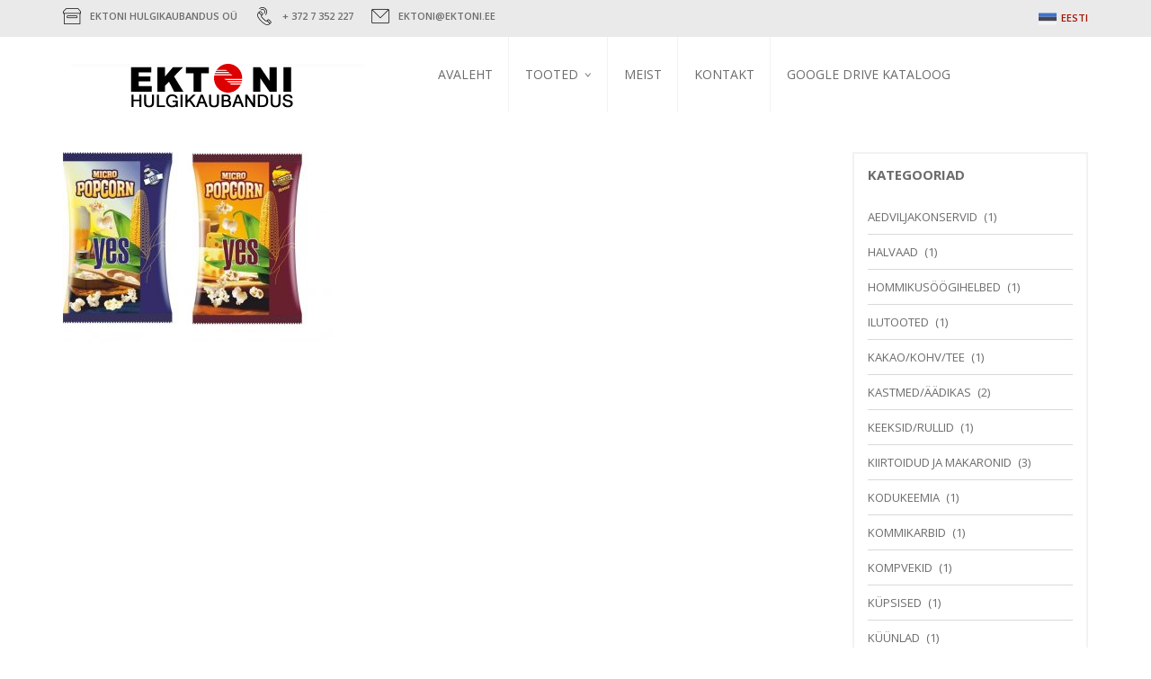

--- FILE ---
content_type: text/html; charset=UTF-8
request_url: https://www.ektoni.ee/q14-min/
body_size: 9154
content:
<!DOCTYPE html>
<html class="no-js" dir="ltr" lang="et" prefix="og: https://ogp.me/ns#" xmlns="http://www.w3.org/1999/xhtml" prefix="og: http://ogp.me/ns# fb: http://www.facebook.com/2008/fbml" >

<!-- START HEAD -->
<head>
    <meta charset="UTF-8">
    <meta http-equiv="X-UA-Compatible" content="IE=edge">

            <meta name="viewport" content="width=device-width, initial-scale=1">
    
    <link rel="profile" href="http://gmpg.org/xfn/11">
    <link rel="pingback" href="https://www.ektoni.ee/xmlrpc.php">
    <!-- HTML5 Shim and Respond.js IE8 support of HTML5 elements and media queries -->
    <!--[if lt IE 9]>
    <script src="https://www.ektoni.ee/wp-content/themes/nielsen/core/assets/js/frontend/html5shiv.js"></script>
    <script src="https://www.ektoni.ee/wp-content/themes/nielsen/core/assets/js/frontend/respond.min.js"></script>
    <![endif]-->
        <script type="text/javascript">document.documentElement.className = document.documentElement.className.replace( 'no-js', '' ) + ' yes-js js_active js'</script>
<title>Q14-min | EKTONI</title>
<link rel="alternate" hreflang="et" href="https://www.ektoni.ee/q14-min/" />

		<!-- All in One SEO 4.6.3 - aioseo.com -->
		<meta name="robots" content="max-image-preview:large" />
		<link rel="canonical" href="https://www.ektoni.ee/q14-min/" />
		<meta name="generator" content="All in One SEO (AIOSEO) 4.6.3" />
		<meta property="og:locale" content="et_EE" />
		<meta property="og:site_name" content="EKTONI | HULGIKAUBANDUS" />
		<meta property="og:type" content="article" />
		<meta property="og:title" content="Q14-min | EKTONI" />
		<meta property="og:url" content="https://www.ektoni.ee/q14-min/" />
		<meta property="article:published_time" content="2018-04-19T19:52:30+00:00" />
		<meta property="article:modified_time" content="2018-04-19T19:52:30+00:00" />
		<meta name="twitter:card" content="summary" />
		<meta name="twitter:title" content="Q14-min | EKTONI" />
		<!-- All in One SEO -->

<link rel='dns-prefetch' href='//maps.googleapis.com' />
<link rel='dns-prefetch' href='//maxcdn.bootstrapcdn.com' />
<link rel='dns-prefetch' href='//fonts.googleapis.com' />
<link rel="alternate" type="application/rss+xml" title="EKTONI &raquo; RSS" href="https://www.ektoni.ee/feed/" />
<link rel="alternate" type="application/rss+xml" title="EKTONI &raquo; Kommentaaride RSS" href="https://www.ektoni.ee/comments/feed/" />
<script type="text/javascript">
/* <![CDATA[ */
window._wpemojiSettings = {"baseUrl":"https:\/\/s.w.org\/images\/core\/emoji\/15.0.3\/72x72\/","ext":".png","svgUrl":"https:\/\/s.w.org\/images\/core\/emoji\/15.0.3\/svg\/","svgExt":".svg","source":{"concatemoji":"https:\/\/www.ektoni.ee\/wp-includes\/js\/wp-emoji-release.min.js?ver=6.5.7"}};
/*! This file is auto-generated */
!function(i,n){var o,s,e;function c(e){try{var t={supportTests:e,timestamp:(new Date).valueOf()};sessionStorage.setItem(o,JSON.stringify(t))}catch(e){}}function p(e,t,n){e.clearRect(0,0,e.canvas.width,e.canvas.height),e.fillText(t,0,0);var t=new Uint32Array(e.getImageData(0,0,e.canvas.width,e.canvas.height).data),r=(e.clearRect(0,0,e.canvas.width,e.canvas.height),e.fillText(n,0,0),new Uint32Array(e.getImageData(0,0,e.canvas.width,e.canvas.height).data));return t.every(function(e,t){return e===r[t]})}function u(e,t,n){switch(t){case"flag":return n(e,"\ud83c\udff3\ufe0f\u200d\u26a7\ufe0f","\ud83c\udff3\ufe0f\u200b\u26a7\ufe0f")?!1:!n(e,"\ud83c\uddfa\ud83c\uddf3","\ud83c\uddfa\u200b\ud83c\uddf3")&&!n(e,"\ud83c\udff4\udb40\udc67\udb40\udc62\udb40\udc65\udb40\udc6e\udb40\udc67\udb40\udc7f","\ud83c\udff4\u200b\udb40\udc67\u200b\udb40\udc62\u200b\udb40\udc65\u200b\udb40\udc6e\u200b\udb40\udc67\u200b\udb40\udc7f");case"emoji":return!n(e,"\ud83d\udc26\u200d\u2b1b","\ud83d\udc26\u200b\u2b1b")}return!1}function f(e,t,n){var r="undefined"!=typeof WorkerGlobalScope&&self instanceof WorkerGlobalScope?new OffscreenCanvas(300,150):i.createElement("canvas"),a=r.getContext("2d",{willReadFrequently:!0}),o=(a.textBaseline="top",a.font="600 32px Arial",{});return e.forEach(function(e){o[e]=t(a,e,n)}),o}function t(e){var t=i.createElement("script");t.src=e,t.defer=!0,i.head.appendChild(t)}"undefined"!=typeof Promise&&(o="wpEmojiSettingsSupports",s=["flag","emoji"],n.supports={everything:!0,everythingExceptFlag:!0},e=new Promise(function(e){i.addEventListener("DOMContentLoaded",e,{once:!0})}),new Promise(function(t){var n=function(){try{var e=JSON.parse(sessionStorage.getItem(o));if("object"==typeof e&&"number"==typeof e.timestamp&&(new Date).valueOf()<e.timestamp+604800&&"object"==typeof e.supportTests)return e.supportTests}catch(e){}return null}();if(!n){if("undefined"!=typeof Worker&&"undefined"!=typeof OffscreenCanvas&&"undefined"!=typeof URL&&URL.createObjectURL&&"undefined"!=typeof Blob)try{var e="postMessage("+f.toString()+"("+[JSON.stringify(s),u.toString(),p.toString()].join(",")+"));",r=new Blob([e],{type:"text/javascript"}),a=new Worker(URL.createObjectURL(r),{name:"wpTestEmojiSupports"});return void(a.onmessage=function(e){c(n=e.data),a.terminate(),t(n)})}catch(e){}c(n=f(s,u,p))}t(n)}).then(function(e){for(var t in e)n.supports[t]=e[t],n.supports.everything=n.supports.everything&&n.supports[t],"flag"!==t&&(n.supports.everythingExceptFlag=n.supports.everythingExceptFlag&&n.supports[t]);n.supports.everythingExceptFlag=n.supports.everythingExceptFlag&&!n.supports.flag,n.DOMReady=!1,n.readyCallback=function(){n.DOMReady=!0}}).then(function(){return e}).then(function(){var e;n.supports.everything||(n.readyCallback(),(e=n.source||{}).concatemoji?t(e.concatemoji):e.wpemoji&&e.twemoji&&(t(e.twemoji),t(e.wpemoji)))}))}((window,document),window._wpemojiSettings);
/* ]]> */
</script>
<link rel='stylesheet' id='bootstrap-css-css' href='https://www.ektoni.ee/wp-content/plugins/wd-google-maps/css/bootstrap.css?ver=1.0.58' type='text/css' media='all' />
<link rel='stylesheet' id='frontend_main-css-css' href='https://www.ektoni.ee/wp-content/plugins/wd-google-maps/css/frontend_main.css?ver=1.0.58' type='text/css' media='all' />
<style id='wp-emoji-styles-inline-css' type='text/css'>

	img.wp-smiley, img.emoji {
		display: inline !important;
		border: none !important;
		box-shadow: none !important;
		height: 1em !important;
		width: 1em !important;
		margin: 0 0.07em !important;
		vertical-align: -0.1em !important;
		background: none !important;
		padding: 0 !important;
	}
</style>
<link rel='stylesheet' id='wp-block-library-css' href='https://www.ektoni.ee/wp-includes/css/dist/block-library/style.min.css?ver=6.5.7' type='text/css' media='all' />
<style id='classic-theme-styles-inline-css' type='text/css'>
/*! This file is auto-generated */
.wp-block-button__link{color:#fff;background-color:#32373c;border-radius:9999px;box-shadow:none;text-decoration:none;padding:calc(.667em + 2px) calc(1.333em + 2px);font-size:1.125em}.wp-block-file__button{background:#32373c;color:#fff;text-decoration:none}
</style>
<style id='global-styles-inline-css' type='text/css'>
body{--wp--preset--color--black: #000000;--wp--preset--color--cyan-bluish-gray: #abb8c3;--wp--preset--color--white: #ffffff;--wp--preset--color--pale-pink: #f78da7;--wp--preset--color--vivid-red: #cf2e2e;--wp--preset--color--luminous-vivid-orange: #ff6900;--wp--preset--color--luminous-vivid-amber: #fcb900;--wp--preset--color--light-green-cyan: #7bdcb5;--wp--preset--color--vivid-green-cyan: #00d084;--wp--preset--color--pale-cyan-blue: #8ed1fc;--wp--preset--color--vivid-cyan-blue: #0693e3;--wp--preset--color--vivid-purple: #9b51e0;--wp--preset--gradient--vivid-cyan-blue-to-vivid-purple: linear-gradient(135deg,rgba(6,147,227,1) 0%,rgb(155,81,224) 100%);--wp--preset--gradient--light-green-cyan-to-vivid-green-cyan: linear-gradient(135deg,rgb(122,220,180) 0%,rgb(0,208,130) 100%);--wp--preset--gradient--luminous-vivid-amber-to-luminous-vivid-orange: linear-gradient(135deg,rgba(252,185,0,1) 0%,rgba(255,105,0,1) 100%);--wp--preset--gradient--luminous-vivid-orange-to-vivid-red: linear-gradient(135deg,rgba(255,105,0,1) 0%,rgb(207,46,46) 100%);--wp--preset--gradient--very-light-gray-to-cyan-bluish-gray: linear-gradient(135deg,rgb(238,238,238) 0%,rgb(169,184,195) 100%);--wp--preset--gradient--cool-to-warm-spectrum: linear-gradient(135deg,rgb(74,234,220) 0%,rgb(151,120,209) 20%,rgb(207,42,186) 40%,rgb(238,44,130) 60%,rgb(251,105,98) 80%,rgb(254,248,76) 100%);--wp--preset--gradient--blush-light-purple: linear-gradient(135deg,rgb(255,206,236) 0%,rgb(152,150,240) 100%);--wp--preset--gradient--blush-bordeaux: linear-gradient(135deg,rgb(254,205,165) 0%,rgb(254,45,45) 50%,rgb(107,0,62) 100%);--wp--preset--gradient--luminous-dusk: linear-gradient(135deg,rgb(255,203,112) 0%,rgb(199,81,192) 50%,rgb(65,88,208) 100%);--wp--preset--gradient--pale-ocean: linear-gradient(135deg,rgb(255,245,203) 0%,rgb(182,227,212) 50%,rgb(51,167,181) 100%);--wp--preset--gradient--electric-grass: linear-gradient(135deg,rgb(202,248,128) 0%,rgb(113,206,126) 100%);--wp--preset--gradient--midnight: linear-gradient(135deg,rgb(2,3,129) 0%,rgb(40,116,252) 100%);--wp--preset--font-size--small: 13px;--wp--preset--font-size--medium: 20px;--wp--preset--font-size--large: 36px;--wp--preset--font-size--x-large: 42px;--wp--preset--spacing--20: 0.44rem;--wp--preset--spacing--30: 0.67rem;--wp--preset--spacing--40: 1rem;--wp--preset--spacing--50: 1.5rem;--wp--preset--spacing--60: 2.25rem;--wp--preset--spacing--70: 3.38rem;--wp--preset--spacing--80: 5.06rem;--wp--preset--shadow--natural: 6px 6px 9px rgba(0, 0, 0, 0.2);--wp--preset--shadow--deep: 12px 12px 50px rgba(0, 0, 0, 0.4);--wp--preset--shadow--sharp: 6px 6px 0px rgba(0, 0, 0, 0.2);--wp--preset--shadow--outlined: 6px 6px 0px -3px rgba(255, 255, 255, 1), 6px 6px rgba(0, 0, 0, 1);--wp--preset--shadow--crisp: 6px 6px 0px rgba(0, 0, 0, 1);}:where(.is-layout-flex){gap: 0.5em;}:where(.is-layout-grid){gap: 0.5em;}body .is-layout-flex{display: flex;}body .is-layout-flex{flex-wrap: wrap;align-items: center;}body .is-layout-flex > *{margin: 0;}body .is-layout-grid{display: grid;}body .is-layout-grid > *{margin: 0;}:where(.wp-block-columns.is-layout-flex){gap: 2em;}:where(.wp-block-columns.is-layout-grid){gap: 2em;}:where(.wp-block-post-template.is-layout-flex){gap: 1.25em;}:where(.wp-block-post-template.is-layout-grid){gap: 1.25em;}.has-black-color{color: var(--wp--preset--color--black) !important;}.has-cyan-bluish-gray-color{color: var(--wp--preset--color--cyan-bluish-gray) !important;}.has-white-color{color: var(--wp--preset--color--white) !important;}.has-pale-pink-color{color: var(--wp--preset--color--pale-pink) !important;}.has-vivid-red-color{color: var(--wp--preset--color--vivid-red) !important;}.has-luminous-vivid-orange-color{color: var(--wp--preset--color--luminous-vivid-orange) !important;}.has-luminous-vivid-amber-color{color: var(--wp--preset--color--luminous-vivid-amber) !important;}.has-light-green-cyan-color{color: var(--wp--preset--color--light-green-cyan) !important;}.has-vivid-green-cyan-color{color: var(--wp--preset--color--vivid-green-cyan) !important;}.has-pale-cyan-blue-color{color: var(--wp--preset--color--pale-cyan-blue) !important;}.has-vivid-cyan-blue-color{color: var(--wp--preset--color--vivid-cyan-blue) !important;}.has-vivid-purple-color{color: var(--wp--preset--color--vivid-purple) !important;}.has-black-background-color{background-color: var(--wp--preset--color--black) !important;}.has-cyan-bluish-gray-background-color{background-color: var(--wp--preset--color--cyan-bluish-gray) !important;}.has-white-background-color{background-color: var(--wp--preset--color--white) !important;}.has-pale-pink-background-color{background-color: var(--wp--preset--color--pale-pink) !important;}.has-vivid-red-background-color{background-color: var(--wp--preset--color--vivid-red) !important;}.has-luminous-vivid-orange-background-color{background-color: var(--wp--preset--color--luminous-vivid-orange) !important;}.has-luminous-vivid-amber-background-color{background-color: var(--wp--preset--color--luminous-vivid-amber) !important;}.has-light-green-cyan-background-color{background-color: var(--wp--preset--color--light-green-cyan) !important;}.has-vivid-green-cyan-background-color{background-color: var(--wp--preset--color--vivid-green-cyan) !important;}.has-pale-cyan-blue-background-color{background-color: var(--wp--preset--color--pale-cyan-blue) !important;}.has-vivid-cyan-blue-background-color{background-color: var(--wp--preset--color--vivid-cyan-blue) !important;}.has-vivid-purple-background-color{background-color: var(--wp--preset--color--vivid-purple) !important;}.has-black-border-color{border-color: var(--wp--preset--color--black) !important;}.has-cyan-bluish-gray-border-color{border-color: var(--wp--preset--color--cyan-bluish-gray) !important;}.has-white-border-color{border-color: var(--wp--preset--color--white) !important;}.has-pale-pink-border-color{border-color: var(--wp--preset--color--pale-pink) !important;}.has-vivid-red-border-color{border-color: var(--wp--preset--color--vivid-red) !important;}.has-luminous-vivid-orange-border-color{border-color: var(--wp--preset--color--luminous-vivid-orange) !important;}.has-luminous-vivid-amber-border-color{border-color: var(--wp--preset--color--luminous-vivid-amber) !important;}.has-light-green-cyan-border-color{border-color: var(--wp--preset--color--light-green-cyan) !important;}.has-vivid-green-cyan-border-color{border-color: var(--wp--preset--color--vivid-green-cyan) !important;}.has-pale-cyan-blue-border-color{border-color: var(--wp--preset--color--pale-cyan-blue) !important;}.has-vivid-cyan-blue-border-color{border-color: var(--wp--preset--color--vivid-cyan-blue) !important;}.has-vivid-purple-border-color{border-color: var(--wp--preset--color--vivid-purple) !important;}.has-vivid-cyan-blue-to-vivid-purple-gradient-background{background: var(--wp--preset--gradient--vivid-cyan-blue-to-vivid-purple) !important;}.has-light-green-cyan-to-vivid-green-cyan-gradient-background{background: var(--wp--preset--gradient--light-green-cyan-to-vivid-green-cyan) !important;}.has-luminous-vivid-amber-to-luminous-vivid-orange-gradient-background{background: var(--wp--preset--gradient--luminous-vivid-amber-to-luminous-vivid-orange) !important;}.has-luminous-vivid-orange-to-vivid-red-gradient-background{background: var(--wp--preset--gradient--luminous-vivid-orange-to-vivid-red) !important;}.has-very-light-gray-to-cyan-bluish-gray-gradient-background{background: var(--wp--preset--gradient--very-light-gray-to-cyan-bluish-gray) !important;}.has-cool-to-warm-spectrum-gradient-background{background: var(--wp--preset--gradient--cool-to-warm-spectrum) !important;}.has-blush-light-purple-gradient-background{background: var(--wp--preset--gradient--blush-light-purple) !important;}.has-blush-bordeaux-gradient-background{background: var(--wp--preset--gradient--blush-bordeaux) !important;}.has-luminous-dusk-gradient-background{background: var(--wp--preset--gradient--luminous-dusk) !important;}.has-pale-ocean-gradient-background{background: var(--wp--preset--gradient--pale-ocean) !important;}.has-electric-grass-gradient-background{background: var(--wp--preset--gradient--electric-grass) !important;}.has-midnight-gradient-background{background: var(--wp--preset--gradient--midnight) !important;}.has-small-font-size{font-size: var(--wp--preset--font-size--small) !important;}.has-medium-font-size{font-size: var(--wp--preset--font-size--medium) !important;}.has-large-font-size{font-size: var(--wp--preset--font-size--large) !important;}.has-x-large-font-size{font-size: var(--wp--preset--font-size--x-large) !important;}
.wp-block-navigation a:where(:not(.wp-element-button)){color: inherit;}
:where(.wp-block-post-template.is-layout-flex){gap: 1.25em;}:where(.wp-block-post-template.is-layout-grid){gap: 1.25em;}
:where(.wp-block-columns.is-layout-flex){gap: 2em;}:where(.wp-block-columns.is-layout-grid){gap: 2em;}
.wp-block-pullquote{font-size: 1.5em;line-height: 1.6;}
</style>
<link rel='stylesheet' id='yit-layout-css' href='https://www.ektoni.ee/wp-content/themes/nielsen/woocommerce/style.css?ver=1.0' type='text/css' media='' />
<style id='woocommerce-inline-inline-css' type='text/css'>
.woocommerce form .form-row .required { visibility: visible; }
</style>
<link rel='stylesheet' id='font-awesome-css' href='https://maxcdn.bootstrapcdn.com/font-awesome/4.6.3/css/font-awesome.min.css?ver=4.6.3' type='text/css' media='all' />
<style id='font-awesome-inline-css' type='text/css'>
[data-font="FontAwesome"]:before {font-family: 'FontAwesome' !important;content: attr(data-icon) !important;speak: none !important;font-weight: normal !important;font-variant: normal !important;text-transform: none !important;line-height: 1 !important;font-style: normal !important;-webkit-font-smoothing: antialiased !important;-moz-osx-font-smoothing: grayscale !important;}
</style>
<link rel='stylesheet' id='yit-icon-retinaicon-font-css' href='https://www.ektoni.ee/wp-content/themes/nielsen/theme/assets/fonts/retinaicon-font/style.css?ver=6.5.7' type='text/css' media='all' />
<link rel='stylesheet' id='bootstrap-twitter-css' href='https://www.ektoni.ee/wp-content/themes/nielsen/theme/assets/bootstrap/css/bootstrap.min.css?ver=6.5.7' type='text/css' media='all' />
<link rel='stylesheet' id='yit-faq-css' href='https://www.ektoni.ee/wp-content/themes/nielsen/theme/plugins/yit-framework/modules/faq/assets/css/yit-faq.css?ver=6.5.7' type='text/css' media='all' />
<link rel='stylesheet' id='slider-logo-shortcode-css' href='https://www.ektoni.ee/wp-content/themes/nielsen/theme/plugins/yit-framework/modules/logos/assets/css/logos_slider.css?ver=6.5.7' type='text/css' media='all' />
<link rel='stylesheet' id='owl-slider-css' href='https://www.ektoni.ee/wp-content/themes/nielsen/theme/assets/css/owl.css?ver=6.5.7' type='text/css' media='all' />
<link rel='stylesheet' id='yit-testimonial-css' href='https://www.ektoni.ee/wp-content/themes/nielsen/theme/plugins/yit-framework/modules/testimonial/assets/css/yit-testimonial.css?ver=6.5.7' type='text/css' media='all' />
<link rel='stylesheet' id='prettyPhoto-css' href='https://www.ektoni.ee/wp-content/themes/nielsen/theme/assets/css/prettyPhoto.css?ver=6.5.7' type='text/css' media='all' />
<link rel='stylesheet' id='theme-stylesheet-css' href='https://www.ektoni.ee/wp-content/themes/nielsen/style.css?ver=6.5.7' type='text/css' media='all' />
<link rel='stylesheet' id='shortcodes-css' href='https://www.ektoni.ee/wp-content/themes/nielsen/theme/assets/css/shortcodes.css?ver=6.5.7' type='text/css' media='all' />
<link rel='stylesheet' id='widgets-theme-css' href='https://www.ektoni.ee/wp-content/themes/nielsen/theme/assets/css/widgets.css?ver=6.5.7' type='text/css' media='all' />
<link rel='stylesheet' id='comment-stylesheet-css' href='https://www.ektoni.ee/wp-content/themes/nielsen/theme/assets/css/comment.css?ver=6.5.7' type='text/css' media='all' />
<link rel='stylesheet' id='animate-css' href='https://www.ektoni.ee/wp-content/themes/nielsen/theme/assets/css/animate.css?ver=6.5.7' type='text/css' media='all' />
<link rel='stylesheet' id='scrollbar-css' href='https://www.ektoni.ee/wp-content/themes/nielsen/theme/assets/css/scrollbar.css?ver=6.5.7' type='text/css' media='all' />
<link rel='stylesheet' id='google-fonts-css' href='//fonts.googleapis.com/css?family=Open+Sans%3Aregular%2C600%2C700%2C400%2C500%2C300%2C800%7CSource+Sans+Pro%3Aregular%7COpen+Sans+Condensed%3A300%2C800&#038;ver=6.5.7' type='text/css' media='all' />
<link rel='stylesheet' id='cache-dynamics-css' href='https://www.ektoni.ee/wp-content/themes/nielsen/cache/dynamics.css?ver=6.5.7' type='text/css' media='all' />
<link rel='stylesheet' id='responsive-css' href='https://www.ektoni.ee/wp-content/themes/nielsen/theme/assets/css/responsive.css?ver=6.5.7' type='text/css' media='all' />
<link rel='stylesheet' id='custom-css' href='https://www.ektoni.ee/wp-content/themes/nielsen/custom.css?ver=6.5.7' type='text/css' media='all' />
<script type="text/javascript" id="jquery-core-js-extra">
/* <![CDATA[ */
var yit = {"isRtl":"","ajaxurl":"https:\/\/www.ektoni.ee\/wp-admin\/admin-ajax.php","responsive_menu_text":"Navigate to...","price_filter_slider":"no","added_to_cart_layout":"label","added_to_cart_text":"Added","load_gif":"https:\/\/www.ektoni.ee\/wp-content\/themes\/nielsen\/theme\/assets\/images\/search.gif","search_button":"GO","add_to_compare":"Add to compare","added_to_compare":"Added to compare"};
var yit_woocommerce = {"version":"8.9.4","yit_shop_show_reviews_tab_opened":"no","shop_minicart_scrollable":"no","ajax_search_premium_installed":""};
/* ]]> */
</script>
<script type="text/javascript" src="https://www.ektoni.ee/wp-includes/js/jquery/jquery.min.js?ver=3.7.1" id="jquery-core-js"></script>
<script type="text/javascript" src="https://www.ektoni.ee/wp-includes/js/jquery/jquery-migrate.min.js?ver=3.4.1" id="jquery-migrate-js"></script>
<script type="text/javascript" src="https://maps.googleapis.com/maps/api/js?libraries=places%2Cgeometry&amp;v=3.exp&amp;key=AIzaSyA2fBdp3RseTgVZ9y6Tu11Am82Gwi6KGOU&amp;ver=6.5.7" id="gmwd_map-js-js"></script>
<script type="text/javascript" src="https://www.ektoni.ee/wp-content/plugins/wd-google-maps/js/init_map.js?ver=1.0.58" id="frontend_init_map-js-js"></script>
<script type="text/javascript" src="https://www.ektoni.ee/wp-content/plugins/wd-google-maps/js/frontend_main.js?ver=1.0.58" id="frontend_main-js-js"></script>
<script type="text/javascript" src="https://www.ektoni.ee/wp-content/plugins/woocommerce/assets/js/jquery-blockui/jquery.blockUI.min.js?ver=2.7.0-wc.8.9.4" id="jquery-blockui-js" data-wp-strategy="defer"></script>
<script type="text/javascript" id="wc-add-to-cart-js-extra">
/* <![CDATA[ */
var wc_add_to_cart_params = {"ajax_url":"\/wp-admin\/admin-ajax.php","wc_ajax_url":"\/?wc-ajax=%%endpoint%%","i18n_view_cart":"Vaata ostukorvi","cart_url":"","is_cart":"","cart_redirect_after_add":"no"};
/* ]]> */
</script>
<script type="text/javascript" src="https://www.ektoni.ee/wp-content/plugins/woocommerce/assets/js/frontend/add-to-cart.min.js?ver=8.9.4" id="wc-add-to-cart-js" data-wp-strategy="defer"></script>
<script type="text/javascript" src="https://www.ektoni.ee/wp-content/plugins/woocommerce/assets/js/js-cookie/js.cookie.min.js?ver=2.1.4-wc.8.9.4" id="js-cookie-js" defer="defer" data-wp-strategy="defer"></script>
<script type="text/javascript" id="woocommerce-js-extra">
/* <![CDATA[ */
var woocommerce_params = {"ajax_url":"\/wp-admin\/admin-ajax.php","wc_ajax_url":"\/?wc-ajax=%%endpoint%%"};
/* ]]> */
</script>
<script type="text/javascript" src="https://www.ektoni.ee/wp-content/plugins/woocommerce/assets/js/frontend/woocommerce.min.js?ver=8.9.4" id="woocommerce-js" defer="defer" data-wp-strategy="defer"></script>
<script type="text/javascript" src="https://www.ektoni.ee/wp-content/plugins/js_composer/assets/js/vendors/woocommerce-add-to-cart.js?ver=5.7" id="vc_woocommerce-add-to-cart-js-js"></script>
<link rel="https://api.w.org/" href="https://www.ektoni.ee/wp-json/" /><link rel="alternate" type="application/json" href="https://www.ektoni.ee/wp-json/wp/v2/media/3433" /><link rel="EditURI" type="application/rsd+xml" title="RSD" href="https://www.ektoni.ee/xmlrpc.php?rsd" />
<meta name="generator" content="WordPress 6.5.7" />
<meta name="generator" content="WooCommerce 8.9.4" />
<link rel='shortlink' href='https://www.ektoni.ee/?p=3433' />
<link rel="alternate" type="application/json+oembed" href="https://www.ektoni.ee/wp-json/oembed/1.0/embed?url=https%3A%2F%2Fwww.ektoni.ee%2Fq14-min%2F" />
<link rel="alternate" type="text/xml+oembed" href="https://www.ektoni.ee/wp-json/oembed/1.0/embed?url=https%3A%2F%2Fwww.ektoni.ee%2Fq14-min%2F&#038;format=xml" />
<meta name="generator" content="WPML ver:4.1.3 stt:1,15;" />
        <style type="text/css">
                        body, .st-content, .st-content-inner {
            background-color: #ffffff;            }
                                </style>
    <meta property="og:site_name" content="EKTONI"/>
<meta property="og:title" content="Q14-min | EKTONI"/>
<meta property="og:url" content="https://www.ektoni.ee/q14-min/"/>
<meta property="og:description" content=""/>
<meta property="og:image" content="https://www.ektoni.ee/wp-content/uploads/2018/03/logo-3.png"/>
	<noscript><style>.woocommerce-product-gallery{ opacity: 1 !important; }</style></noscript>
	<meta name="generator" content="Powered by WPBakery Page Builder - drag and drop page builder for WordPress."/>
<!--[if lte IE 9]><link rel="stylesheet" type="text/css" href="https://www.ektoni.ee/wp-content/plugins/js_composer/assets/css/vc_lte_ie9.min.css" media="screen"><![endif]--><link rel="icon" href="https://www.ektoni.ee/wp-content/uploads/2018/03/favicon-32x32.png" sizes="32x32" />
<link rel="icon" href="https://www.ektoni.ee/wp-content/uploads/2018/03/favicon.png" sizes="192x192" />
<link rel="apple-touch-icon" href="https://www.ektoni.ee/wp-content/uploads/2018/03/favicon.png" />
<meta name="msapplication-TileImage" content="https://www.ektoni.ee/wp-content/uploads/2018/03/favicon.png" />
<noscript><style type="text/css"> .wpb_animate_when_almost_visible { opacity: 1; }</style></noscript></head>
<!-- END HEAD -->

<!-- START BODY -->
<body class="attachment attachment-template-default single single-attachment postid-3433 attachmentid-3433 attachment-jpeg theme-nielsen woocommerce-no-js stretched-layout chrome responsive wpb-js-composer js-comp-ver-5.7 vc_responsive" id="home">

    <!-- START WRAPPER -->
<div id="wrapper" class="clearfix">
<!-- START TOPBAR -->
<div id="topbar"
     class="">
    <div class="container">
        <div class="clearfix header-wrapper">

                            <div id="topbar-left">
                    <div id="yit_text_image-4" class="widget yit_text_image"><div class="clearfix widget-wrap" style="margin-bottom: 20px;"><div><div class="clearfix widget_image left"><i data-font="retinaicon-font" data-name="&#xe438;" data-key="retina-the-essentials-131" data-icon="&#xe438;" ></i></div><div class="widget_text left">Ektoni hulgikaubandus OÜ</div></div></div></div><div id="yit_text_image-3" class="widget yit_text_image"><div class="clearfix widget-wrap" style="margin-bottom: 20px;"><div><div class="clearfix widget_image left"><i data-font="retinaicon-font" data-name="&#xe0ab;" data-key="retina-communication-002" data-icon="&#xe0ab;" ></i></div><div class="widget_text left">+ 372 7 352 227</div></div></div></div><div id="yit_text_image-2" class="widget yit_text_image"><div class="clearfix widget-wrap" style="margin-bottom: 20px;"><div><div class="clearfix widget_image left"><i data-font="retinaicon-font" data-name="&#xe403;" data-key="retina-the-essentials-078" data-icon="&#xe403;" ></i></div><div class="widget_text left">ektoni@ektoni.ee</div></div></div></div>                </div>
            
                            <div id="topbar-right">
                    <div id="icl_lang_sel_widget-2" class="widget widget_icl_lang_sel_widget">
<div class="wpml-ls-sidebars-topbar-right wpml-ls wpml-ls-legacy-list-horizontal">
	<ul><li class="wpml-ls-slot-topbar-right wpml-ls-item wpml-ls-item-et wpml-ls-current-language wpml-ls-first-item wpml-ls-last-item wpml-ls-item-legacy-list-horizontal">
				<a href="https://www.ektoni.ee/q14-min/" class="wpml-ls-link"><img class="wpml-ls-flag" src="https://www.ektoni.ee/wp-content/uploads/flags/estonia.svg" alt="et" title="Eesti"><span class="wpml-ls-native">Eesti</span></a>
			</li></ul>
</div></div>                                                                                </div>
            

        </div>
    </div>
</div>
<!-- END TOPBAR -->
<!-- START HEADER -->
<header id="header" class="clearfix skin1 sticky-header">
<div id="header-container">
    <div class="container">
        <div class="header-wrapper clearfix">

                <!-- HEADER MENU TRIGGER -->
    <div id="mobile-menu-trigger" class="mobile-menu-trigger"><a href="#" data-effect="st-effect-4" class="glyphicon glyphicon-align-justify visible-xs"></a></div>

<!-- START LOGO -->
<div id="logo" class="no-tagline" >

            <a id="logo-img" href="https://www.ektoni.ee" title="EKTONI">
                        <img src="https://www.ektoni.ee/wp-content/uploads/2018/03/logo-3.png" title="EKTONI" alt="EKTONI" width="376" height="63" />
        </a>
    
    
</div>
<!-- END LOGO -->


<!-- START NAVIGATION -->
<nav id="nav" role="navigation" class="nav header-nav">

    <div class="level-1 clearfix"><ul id="menu-main-navigation-est" class="menu"><li id="menu-item-4018" class="menu-item menu-item-type-post_type menu-item-object-page menu-item-home menu-item-children-0"><a href="https://www.ektoni.ee/">Avaleht</a></li>
<li id="menu-item-4225" class="menu-item menu-item-type-post_type menu-item-object-page menu-item-has-children menu-item-children-9"><a href="https://www.ektoni.ee/tooted/">Tooted</a>
<div class="submenu clearfix">

<ul class="sub-menu clearfix">
	<li id="menu-item-4002" class="menu-item menu-item-type-custom menu-item-object-custom menu-item-has-children menu-item-children-8"><a href="https://drive.google.com/drive/folders/13WWz43mIiwJj_rL8-_OYRYi9CJGvJIzp">Maiustused</a>
<div class="submenu clearfix">

	<ul class="sub-menu clearfix">
		<li id="menu-item-4114" class="menu-item menu-item-type-post_type menu-item-object-page menu-item-children-0"><a href="https://www.ektoni.ee/kommikarbid/">Kommikarbid</a></li>
		<li id="menu-item-4106" class="menu-item menu-item-type-post_type menu-item-object-page menu-item-children-0"><a href="https://www.ektoni.ee/kummikommid/">Kompvekid</a></li>
		<li id="menu-item-4107" class="menu-item menu-item-type-post_type menu-item-object-page menu-item-children-0"><a href="https://www.ektoni.ee/karamellkommid/">Karamellkommid</a></li>
		<li id="menu-item-4111" class="menu-item menu-item-type-post_type menu-item-object-page menu-item-children-0"><a href="https://www.ektoni.ee/kupsised/">Küpsised</a></li>
		<li id="menu-item-4113" class="menu-item menu-item-type-post_type menu-item-object-page menu-item-children-0"><a href="https://www.ektoni.ee/sokolaadid/">Šokolaadid</a></li>
		<li id="menu-item-4109" class="menu-item menu-item-type-post_type menu-item-object-page menu-item-children-0"><a href="https://www.ektoni.ee/sefiirid-sufleekommid/">Sefiirid/Sufleed</a></li>
		<li id="menu-item-4104" class="menu-item menu-item-type-post_type menu-item-object-page menu-item-children-0"><a href="https://www.ektoni.ee/keeksid/">Keeksid/Rullid</a></li>
		<li id="menu-item-4102" class="menu-item menu-item-type-post_type menu-item-object-page menu-item-children-0"><a href="https://www.ektoni.ee/muu-magus/">Muud maiused ja mänguasjad</a></li>
	</ul>
	

</div>
</li>
	<li id="menu-item-3999" class="menu-item menu-item-type-custom menu-item-object-custom menu-item-has-children menu-item-children-2"><a href="https://drive.google.com/drive/folders/1_if2i7VXWr2Akfxe_rWwxYYzpA4JCB-9">Joogid</a>
<div class="submenu clearfix">

	<ul class="sub-menu clearfix">
		<li id="menu-item-4097" class="menu-item menu-item-type-post_type menu-item-object-page menu-item-children-0"><a href="https://www.ektoni.ee/kakao-kohv/">Kakao/Kohv</a></li>
		<li id="menu-item-4099" class="menu-item menu-item-type-post_type menu-item-object-page menu-item-children-0"><a href="https://www.ektoni.ee/tee/">Tee</a></li>
	</ul>
	

</div>
</li>
	<li id="menu-item-4065" class="menu-item menu-item-type-post_type menu-item-object-page menu-item-children-0"><a href="https://www.ektoni.ee/konservid/">Aedviljakonservid</a></li>
	<li id="menu-item-4067" class="menu-item menu-item-type-post_type menu-item-object-page menu-item-children-0"><a href="https://www.ektoni.ee/majapidamiskaubad/">Majapidamiskaubad</a></li>
	<li id="menu-item-4069" class="menu-item menu-item-type-post_type menu-item-object-page menu-item-children-0"><a href="https://www.ektoni.ee/makaronitooted/">Halvaad</a></li>
	<li id="menu-item-4071" class="menu-item menu-item-type-post_type menu-item-object-page menu-item-children-0"><a href="https://www.ektoni.ee/maitseained/">Maitseained</a></li>
	<li id="menu-item-4073" class="menu-item menu-item-type-post_type menu-item-object-page menu-item-children-0"><a href="https://www.ektoni.ee/kiirtoidud/">Kiirtoidud ja makaronid</a></li>
	<li id="menu-item-4076" class="menu-item menu-item-type-post_type menu-item-object-page menu-item-children-0"><a href="https://www.ektoni.ee/kastmed/">Kastmed/Äädikas</a></li>
	<li id="menu-item-4078" class="menu-item menu-item-type-post_type menu-item-object-page menu-item-children-0"><a href="https://www.ektoni.ee/snakid/">Snäkid</a></li>
</ul>

</div>
</li>
<li id="menu-item-4043" class="menu-item menu-item-type-post_type menu-item-object-page menu-item-children-0"><a href="https://www.ektoni.ee/meist/">Meist</a></li>
<li id="menu-item-4022" class="menu-item menu-item-type-post_type menu-item-object-page menu-item-children-0"><a href="https://www.ektoni.ee/kontakt/">Kontakt</a></li>
<li id="menu-item-4364" class="menu-item menu-item-type-custom menu-item-object-custom menu-item-children-0"><a href="https://drive.google.com/drive/folders/1t27MTkVUCjT06O1vo9hmPRH9ibGF55gU">Google Drive kataloog</a></li>
</ul></div>
</nav>
<!-- END NAVIGATION -->




        </div>
    </div>
</div>
</header>
<!-- END HEADER -->
<div class="slider-container">
	
</div>
    <!-- START PRIMARY -->
<div id="primary">
        <div class="container sidebar-right clearfix">
        <div class="row">

<!-- START CONTENT -->
<div class="content col-sm-9 clearfix" role="main">
    <p class="attachment"><a href='https://www.ektoni.ee/wp-content/uploads/2018/03/Q14-min.jpg'><img fetchpriority="high" decoding="async" width="300" height="235" src="https://www.ektoni.ee/wp-content/uploads/2018/03/Q14-min-300x235.jpg" class="attachment-medium size-medium" alt="" srcset="https://www.ektoni.ee/wp-content/uploads/2018/03/Q14-min-300x235.jpg 300w, https://www.ektoni.ee/wp-content/uploads/2018/03/Q14-min-768x601.jpg 768w, https://www.ektoni.ee/wp-content/uploads/2018/03/Q14-min.jpg 1023w" sizes="(max-width: 300px) 100vw, 300px" /></a></p>





</div>
<!-- END CONTENT -->
<!-- START SIDEBAR -->
<div class="sidebar sidebar-right col-sm-3 clearfix" role="secondary">
        <div class="sidebar-with-border">
            
        <div id="woocommerce_product_categories-2" class="widget woocommerce widget_product_categories"><h3>Kategooriad</h3><ul class="product-categories"><li class="cat-item cat-item-33"><a href="https://www.ektoni.ee/product-category/konservid/">Aedviljakonservid</a> <span class="count">(1)</span></li>
<li class="cat-item cat-item-39"><a href="https://www.ektoni.ee/product-category/halvaad/">Halvaad</a> <span class="count">(1)</span></li>
<li class="cat-item cat-item-43"><a href="https://www.ektoni.ee/product-category/hommikusoogihelbed/">Hommikusöögihelbed</a> <span class="count">(1)</span></li>
<li class="cat-item cat-item-57"><a href="https://www.ektoni.ee/product-category/ilutooted/">Ilutooted</a> <span class="count">(1)</span></li>
<li class="cat-item cat-item-45"><a href="https://www.ektoni.ee/product-category/kakao-kohv/">Kakao/Kohv/Tee</a> <span class="count">(1)</span></li>
<li class="cat-item cat-item-34"><a href="https://www.ektoni.ee/product-category/kastmed/">Kastmed/Äädikas</a> <span class="count">(2)</span></li>
<li class="cat-item cat-item-42"><a href="https://www.ektoni.ee/product-category/keeksid/">Keeksid/Rullid</a> <span class="count">(1)</span></li>
<li class="cat-item cat-item-46"><a href="https://www.ektoni.ee/product-category/kiirtoidud/">Kiirtoidud ja makaronid</a> <span class="count">(3)</span></li>
<li class="cat-item cat-item-56"><a href="https://www.ektoni.ee/product-category/kodukeemia/">Kodukeemia</a> <span class="count">(1)</span></li>
<li class="cat-item cat-item-41"><a href="https://www.ektoni.ee/product-category/kommikarbid/">Kommikarbid</a> <span class="count">(1)</span></li>
<li class="cat-item cat-item-38"><a href="https://www.ektoni.ee/product-category/karamellikommid/">Kompvekid</a> <span class="count">(1)</span></li>
<li class="cat-item cat-item-35"><a href="https://www.ektoni.ee/product-category/kupsised/">Küpsised</a> <span class="count">(1)</span></li>
<li class="cat-item cat-item-29"><a href="https://www.ektoni.ee/product-category/kuunlad/">Küünlad</a> <span class="count">(1)</span></li>
<li class="cat-item cat-item-54"><a href="https://www.ektoni.ee/product-category/konservid-2/">Liha-ja kalakonservid</a> <span class="count">(1)</span></li>
<li class="cat-item cat-item-44"><a href="https://www.ektoni.ee/product-category/tee/">Magusad konservid</a> <span class="count">(1)</span></li>
<li class="cat-item cat-item-32"><a href="https://www.ektoni.ee/product-category/maitseained/">Maitseained</a> <span class="count">(1)</span></li>
<li class="cat-item cat-item-31"><a href="https://www.ektoni.ee/product-category/majapidamiskaubad/">Majapidamiskaubad</a> <span class="count">(1)</span></li>
<li class="cat-item cat-item-36"><a href="https://www.ektoni.ee/product-category/muu-magus/">Muud maiustused ja mänguasjad</a> <span class="count">(2)</span></li>
<li class="cat-item cat-item-55"><a href="https://www.ektoni.ee/product-category/pahklid-ja-seemned/">Pähklid ja seemned</a> <span class="count">(2)</span></li>
<li class="cat-item cat-item-40"><a href="https://www.ektoni.ee/product-category/sefiirid-ja-sufleekommid/">Sefiirid/Sufleed</a> <span class="count">(1)</span></li>
<li class="cat-item cat-item-47"><a href="https://www.ektoni.ee/product-category/snakid/">Snäkid</a> <span class="count">(2)</span></li>
<li class="cat-item cat-item-37"><a href="https://www.ektoni.ee/product-category/sokolaadid/">Šokolaadid</a> <span class="count">(1)</span></li>
</ul></div>            </div>
</div>
<!-- END SIDEBAR -->

        </div>
    </div>
    </div>
<!-- END PRIMARY -->

    <div id="footer-copyright-group">
        
                <!-- START COPYRIGHT -->
        <div id="copyright">
            <div class="container">
                <div class="border">

                            <div class="centered footer-extra-row col-sm-12">
            </div>
        <div class="centered">
                <p>Copyright 2019 - Ektoni hulgikaubandus OÜ</p>


    </div>
                        </div>

            </div>
        </div>
        <!-- END COPYRIGHT -->
            </div>
</div>
<!-- END WRAPPER -->


<div class="quick-view-overlay quick-view-overlay-contentscale">

	<div class="content-wrapper">

		<div class="main">

				<div class="head clearfix">
					<a href="#" class="overlay-close remove a-style-2">X</a>
				</div>

		</div>

	</div>

</div>	<script type='text/javascript'>
		(function () {
			var c = document.body.className;
			c = c.replace(/woocommerce-no-js/, 'woocommerce-js');
			document.body.className = c;
		})();
	</script>
	<link rel='stylesheet' id='wc-blocks-style-css' href='https://www.ektoni.ee/wp-content/plugins/woocommerce/assets/client/blocks/wc-blocks.css?ver=wc-8.9.4' type='text/css' media='all' />
<script type="text/javascript" src="https://www.ektoni.ee/wp-content/plugins/woocommerce/assets/js/sourcebuster/sourcebuster.min.js?ver=8.9.4" id="sourcebuster-js-js"></script>
<script type="text/javascript" id="wc-order-attribution-js-extra">
/* <![CDATA[ */
var wc_order_attribution = {"params":{"lifetime":1.0e-5,"session":30,"ajaxurl":"https:\/\/www.ektoni.ee\/wp-admin\/admin-ajax.php","prefix":"wc_order_attribution_","allowTracking":true},"fields":{"source_type":"current.typ","referrer":"current_add.rf","utm_campaign":"current.cmp","utm_source":"current.src","utm_medium":"current.mdm","utm_content":"current.cnt","utm_id":"current.id","utm_term":"current.trm","session_entry":"current_add.ep","session_start_time":"current_add.fd","session_pages":"session.pgs","session_count":"udata.vst","user_agent":"udata.uag"}};
/* ]]> */
</script>
<script type="text/javascript" src="https://www.ektoni.ee/wp-content/plugins/woocommerce/assets/js/frontend/order-attribution.min.js?ver=8.9.4" id="wc-order-attribution-js"></script>
<script type="text/javascript" id="contact-script-js-extra">
/* <![CDATA[ */
var contact_localization = {"url":"https:\/\/www.ektoni.ee\/wp-admin\/admin-ajax.php","wait":"Sending..."};
/* ]]> */
</script>
<script type="text/javascript" src="https://www.ektoni.ee/wp-content/themes/nielsen/theme/plugins/yit-framework/modules/contact-form/assets/js/contact.min.js?ver=6.5.7" id="contact-script-js"></script>
<script type="text/javascript" src="https://www.ektoni.ee/wp-content/themes/nielsen/theme/assets/bootstrap/js/bootstrap.js?ver=6.5.7" id="bootstrap-twitter-js"></script>
<script type="text/javascript" src="https://www.ektoni.ee/wp-content/themes/nielsen/theme/assets/js/jquery.commonlibraries.js?ver=6.5.7" id="jquery-commonlibraries-js"></script>
<script type="text/javascript" src="https://www.ektoni.ee/wp-content/themes/nielsen/theme/assets/js/internal.js?ver=6.5.7" id="yit-internal-js"></script>
<script type="text/javascript" src="https://www.ektoni.ee/wp-content/themes/nielsen/theme/assets/js/woocommerce_2.3.js?ver=6.5.7" id="yit_woocommerce_2_3-js"></script>
<script type="text/javascript" src="https://www.ektoni.ee/wp-content/themes/nielsen/theme/assets/js/jquery.scrollbar.js?ver=6.5.7" id="yit_scrollbar-js"></script>
<script type="text/javascript" src="https://www.ektoni.ee/wp-content/themes/nielsen/theme/assets/js/shortcodes.js?ver=6.5.7" id="shortcodes-js"></script>
<script type="text/javascript" src="https://www.ektoni.ee/wp-content/themes/nielsen/theme/assets/js/owl.carousel.js?ver=6.5.7" id="owl-carousel-js"></script>
<script type="text/javascript" src="https://www.ektoni.ee/wp-content/themes/nielsen/theme/assets/js/jquery.placeholder.js?ver=6.5.7" id="jquery-placeholder-js"></script>
<script type="text/javascript" src="https://www.ektoni.ee/wp-includes/js/imagesloaded.min.js?ver=5.0.0" id="imagesloaded-js"></script>
<script type="text/javascript" src="https://www.ektoni.ee/wp-includes/js/masonry.min.js?ver=4.2.2" id="masonry-js"></script>
<script type="text/javascript" src="https://www.ektoni.ee/wp-includes/js/jquery/jquery.masonry.min.js?ver=3.1.2b" id="jquery-masonry-js"></script>
<script type="text/javascript" id="yit-common-js-extra">
/* <![CDATA[ */
var yit_common = {"responsive_menu_text":"Navigate to...","responsive_menu_close":"Close"};
/* ]]> */
</script>
<script type="text/javascript" src="https://www.ektoni.ee/wp-content/themes/nielsen/theme/assets/js/common.js?ver=6.5.7" id="yit-common-js"></script>
<script type="text/javascript" src="https://www.ektoni.ee/wp-content/themes/nielsen/theme/assets/js/yit-testimonial-frontend.js?ver=6.5.7" id="yit-testimonial-js"></script>
<script type="text/javascript" src="https://www.ektoni.ee/wp-content/themes/nielsen/theme/assets/js/woocommerce.js?ver=6.5.7" id="yit_woocommerce-js"></script>

</body>
<!-- END BODY -->
</html>

--- FILE ---
content_type: text/css
request_url: https://www.ektoni.ee/wp-content/themes/nielsen/woocommerce/style.css?ver=1.0
body_size: 11894
content:
/*****************
* STAR RATING
*********************/

.woocommerce #review_form p.stars a.star-1, .woocommerce-page #review_form p.stars a.star-1 { width: 14px; z-index: 10; }
.woocommerce #review_form p.stars a.star-2, .woocommerce-page #review_form p.stars a.star-2 { width: 28px; z-index: 9; }
.woocommerce #review_form p.stars a.star-3, .woocommerce-page #review_form p.stars a.star-3 { width: 42px; z-index: 8; }
.woocommerce #review_form p.stars a.star-4, .woocommerce-page #review_form p.stars a.star-4 { width: 56px; z-index: 7; }
.woocommerce #review_form p.stars a.star-5, .woocommerce-page #review_form p.stars a.star-5 { width: 71px; z-index: 6; }

.woocommerce-tabs #review_form .stars a:before {
    visibility: hidden;
}
.woocommerce-tabs #review_form p.stars a:hover:before, .woocommerce-tabs #review_form p.stars a:focus:before, .woocommerce-tabs #review_form p.stars a.active:before {
    visibility: visible;
}

.woocommerce-product-rating .woocommerce-review-link {
    display: inline-block;
    vertical-align: middle;
}
/*****************************
* INPUT FORM WOOCOMMERCE
********************************/

.woocommerce form .form-row-wide,
.woocommerce form .form-row-last,
.woocommerce form .form-row-first,
.woocommerce-page form .form-row-wide,
.woocommerce-page form .form-row-first,
.woocommerce-page form .form-row-last {
    margin-bottom: 15px;
}
.woocommerce input[type="text"], .woocommerce input[type="password"], .woocommerce input[type="email"], .woocommerce input[type="tel"], .woocommerce textarea,
.woocommerce-page input[type="text"], .woocommerce-page input[type="password"], .woocommerce-page input[type="email"], .woocommerce-page textarea {
    width: 100%;
}
.woocommerce-checkout #order_comments {
    padding: 5px 10px;
}
.woocommerce form .form-row-first, .woocommerce-page form .form-row-first {
    width: 49%;
    float: left;
}
.woocommerce form .form-row-last, .woocommerce-page form .form-row-last {
    width: 49%;
    float: right;
}
.woocommerce p.form-row label,
.woocommerce-page p.form-row label,
#ship-to-different-address {
    font-weight: 400;
}
.woocommerce p.form-row label abbr,
.woocommerce-page p.form-row label abbr {
    border-bottom: 0;
}
.woocommerce p.form-row .sbHolder .sbSelector,
.woocommerce ul.variations .sbHolder .sbSelector,
.widget.woocommerce.widget_layered_nav > .sbHolder .sbSelector,
.woocommerce .ywapo_group_container .sbHolder .sbSelector {
    height: 35px;
    padding: 5px 10px;
}
.woocommerce ul.variations .sbHolder .sbSelector {
    background-color: #fff;
}
.woocommerce p.form-row .sbHolder .sbToggle,
.woocommerce ul.variations .sbHolder .sbToggle,
.widget.woocommerce.widget_layered_nav > .sbHolder .sbToggle {
    top: 8px;
}
.woocommerce form.cart-page .sbHolder ul,.woocommerce section.shipping-calculator-form .sbHolder ul {
    overflow-y: scroll;
    margin-top: 15px;
    height: 250px;
}
.woocommerce ul.variations .select_box_select.select_box {
    display: none;
}
.woocommerce .form-row .chosen-container {
    width: 100% !important;
}
.woocommerce form .form-row a.chosen-single,
.woocommerce-page form .form-row a.chosen-single {
    width: 100%;
    height: 35px !important;
    border-radius: 0;
    box-shadow: none;
    background: none;
    border: 1px solid;
    padding: 0 10px;
}
.woocommerce form .form-row .chosen-container-single .chosen-drop,
.woocommerce-page form .form-row .chosen-container-single .chosen-drop {
    border-radius: 0;
}
.woocommerce form .form-row.validate-required.woocommerce-invalid .chosen-drop,
.woocommerce form .form-row.validate-required.woocommerce-invalid .chosen-single,
.woocommerce form .form-row.validate-required.woocommerce-invalid input.input-text,
.woocommerce form .form-row.validate-required.woocommerce-invalid select,
.woocommerce-page form .form-row.validate-required.woocommerce-invalid .chosen-drop,
.woocommerce-page form .form-row.validate-required.woocommerce-invalid .chosen-single,
.woocommerce-page form .form-row.validate-required.woocommerce-invalid input.input-text,
.woocommerce-page form .form-row.validate-required.woocommerce-invalid select {
    border-color: #a51d1d;
    opacity: 0.8;
}
.woocommerce form .form-row .chosen-container-single .chosen-single span,
.woocommerce-page form .form-row .chosen-container-single .chosen-single span {
    line-height: 35px;
}

.select2-container{
    width: 100% !important;
}

.select2-container a{
    border-radius: 0 !important;
    height: 35px !important;
}

.select2-container a b[role='presentation']:after{
    border: 0 !important;
}

.woocommerce-checkout form .form-row .chosen-container-single .chosen-single div b,
.woocommerce-page form .form-row .chosen-container-single .chosen-single div b,.select2-container a b[role='presentation'],.select2-container a span.select2-arrow{
    background: url('../theme/assets/images/sprite-toggle.png') no-repeat top !important;
}
.woocommerce-checkout form .form-row .chosen-container-single.chosen-with-drop .chosen-single div b,
.woocommerce-page form .form-row .chosen-container-single.chosen-with-drop .chosen-single div b,.select2-container a b[role='presentation'],.select2-container a span.select2-arrow {
    background-position: bottom !important;
}

.select2-dropdown-open a b[role='presentation'],.select2-dropdown-open a span.select2-arrow{
    background-position: top !important;
}

.woocommerce form .form-row .chosen-container-single .chosen-single div,
.woocommerce-page form .form-row .chosen-container-single .chosen-single div, .select2-container a span.select2-arrow {
    width: 20px;
    height: 20px;
    top: 7px;
    right: 7px;
}

.select2-container .select2-choice .select2-arrow {
    height:20px;
    top: 6px;
    right: 6px;
}

.select2-container .select2-choice {
    padding: 5px 0 0 8px;
    border: 1px solid #dbd8d8;
}

.select2-drop-active {
    border: 1px solid #dbd8d8;
    border-top: 0;
}

.woocommerce-cart #calc_shipping_country,.woocommerce-cart #calc_shipping_state {
    width: 100%;
    height: 35px;
}


/**********************
* QUANTITY INPUT
************************/

.woocommerce .quantity, .woocommerce-page .quantity {
    width: 83px;
    height: 35px;
    position: relative;
    overflow: hidden;
    float: left;
    margin-right: 10px;
}
.woocommerce .quantity input.qty,
.woocommerce-page .quantity input.qty,
.woocommerce .quantity .minus, .woocommerce .quantity .plus,
.woocommerce-page .quantity .minus, .woocommerce-page .quantity .plus {
    background-color: #fff;
    border: 1px solid;
    left: 24px;
    height: 100%;
    position: absolute;
    width: 35px;
    -webkit-box-sizing: border-box;
    -moz-box-sizing: border-box;
    box-sizing: border-box;
    float: left;
    padding: 0;
    text-align: center !important;
    -webkit-appearance: none;
    -moz-appearance: textfield;
    border-radius: 0;
    border-color: inherit;
}
.woocommerce .quantity .minus:hover, .woocommerce .quantity .plus:hover,
.woocommerce-page .quantity .minus:hover, .woocommerce-page .quantity .plus:hover {
    background: #dfdada;
}
input[type=number]::-webkit-inner-spin-button,
input[type=number]::-webkit-outer-spin-button {
    -webkit-appearance: none;
    margin: 0;
}
.woocommerce .quantity .minus, .woocommerce .quantity .plus, .woocommerce-page .quantity .minus, .woocommerce-page .quantity .plus {
    display: block;
    margin: 0;
    vertical-align: text-top;
    font-size: 16px !important;
    left: 0;
    bottom: 0;
    right: 0;
    top: 0;
    width: 25px;
    height: 100%;
    overflow: visible;
    text-decoration: none;
    cursor: pointer;
    line-height: 13px;
}
.woocommerce .quantity .plus, .woocommerce-page .quantity .plus {
    left: 58px;
}

/***************************************************
* NOTICE WOOCOMMERCE
*****************************************************/
.woocommerce-message,
.woocommerce-error,
.woocommerce-info {
    position: relative;
    min-height: 60px;
    padding: 20px 10px 14px 70px;
    margin-bottom: 20px;
    border: 1px solid;
}
.woocommerce-message:after,
.woocommerce-error:after,
.woocommerce-info:after {
    content: '';
    position: absolute;
    top: 0;
    bottom: 0;
    left: 0;
    right: 0;
    border: 3px solid;
    pointer-events: none;
    opacity: 0.5;
}
.woocommerce-message { color: #797b34; }
.woocommerce-message:after { border-color: #dae678; }

.woocommerce-error li { color: #a51d1d; list-style: none; }
.woocommerce-error:after { border-color: #f6a2a2; }

.woocommerce-message:before,
.woocommerce-info:before,
.woocommerce-error:before {
    font-family: 'retinaicon-font';
    position: absolute;
    left: 20px;
    top: 3px;
    bottom: 3px;
    font-size: 30px;
    line-height: 60px;
    font-weight: 400;
}
.woocommerce-info:before { content: "\e421"; }
.woocommerce-message:before { content: "\e41b"; color: #dae678; }
.woocommerce-error:before { content: "\e41c"; color: #a51d1d; }

.woocommerce-message .button.wc-forward {
    position: absolute;
    top: 0;
    bottom: 0;
    right: 0;
    left: 0;
    text-indent: -99999px;
    overflow: hidden;
}

/***************
 *MAGNIFIER
 ******************/
.yith_magnifier_lens {
    z-index: 25 !important;
}
.yith_magnifier_zoom_magnifier {
    z-index: 50 !important;
}
.yith_magnifier_mousetrap{
    z-index: 100 !important;
}
.yith_magnifier_zoom_wrap, .yith_magnifier_loading {
    z-index: 200 !important;
}

/******************************
* SHOP PAGE
*******************************/

#yith-wcwl-popup-message {
    display: none !important;
}
.woocommerce ul.products,
.woocommerce-page ul.products {
    list-style: none;
    padding: 0;
    margin: 0;
    clear: both;
}
.woocommerce ul.products li.product,
.woocommerce-page ul.products li.product {
    margin-bottom: 25px;
    text-align: center;
    position: relative;
}
ul.products li.product.first {
    clear: both;
}
.woocommerce ul.products li .product-wrapper,
.woocommerce-page ul.products li .product-wrapper {
    border-width: 1px;
    border-style: solid;
    position: relative;
}
.woocommerce ul.products li .product-wrapper .product-meta-wrapper,
.woocommerce-page ul.products li .product-wrapper .product-meta-wrapper{
 padding: 0 5px;
}
.woocommerce ul.products li .product-wrapper .thumb-wrapper,
.woocommerce-page ul.products li .product-wrapper .thumb-wrapper {
    position: relative;
}
.woocommerce ul.products li.product .thumb img,
.woocommerce-page ul.products li.product .thumb img {
    width: 100%;
    height: auto;
    display: block;
    margin: 0;
}
.woocommerce ul.products li.product .thumb-wrapper .face,
.woocommerce ul.products li.product .thumb-wrapper .face.back,
.woocommerce ul.products li.product .thumb-wrapper .thumb,
.woocommerce ul.products li.product .thumb-wrapper .thumb.backface {
    display: block;
}
.woocommerce ul.products li.product .product-wrapper:hover .thumb-wrapper:not( .no-hover ) a.thumb.backface .face,
.woocommerce ul.products li.product .thumb-wrapper a.thumb.backface .face.back {
    opacity: 0;
    transition: all 0.3s ease;
    -webkit-transition: all 0.3s ease;
    -moz-transition: all 0.3s ease;
    -ms-transition: all 0.3s ease;
    -o-transition: all 0.3s ease;
}
.woocommerce ul.products li.product .product-wrapper:hover .thumb-wrapper:not( .no-hover ) a.thumb.backface .face.back,
.woocommerce ul.products li.product .thumb-wrapper a.thumb.backface .face {
    opacity: 1;
    transition: all 0.3s ease;
    -webkit-transition: all 0.3s ease;
    -moz-transition: all 0.3s ease;
    -ms-transition: all 0.3s ease;
    -o-transition: all 0.3s ease;
}
.woocommerce ul.products li.product .thumb-wrapper a.thumb.backface .face.back {
    position: absolute;
    top: 0;
    width: 100%;
}
ul.products li .product-wrapper .thumb-wrapper .onsale-icon,
.single-product.woocommerce div.product div.images span.onsale-icon {
    position: absolute;
    top: 5px;
    right: 5px;
    z-index: 5;
}
.single-product.woocommerce div.product div.images span.onsale-icon {
    top: 10px;
    right: 10px;
}


ul.products li.product.grid .product-wrapper .product-meta-wrapper {
    border-top-width: 1px;
    border-top-style: solid;
    padding: 10px 5px 0;
}
ul.products li.product .product-wrapper .product-meta-wrapper h3 {
    margin-top: 0;
    margin-bottom: 5px;
}
ul.products li.product .product-wrapper .product-meta-wrapper .price {
    display: block;
    margin-bottom: 5px;
}
ul.products li.product .product-wrapper .product-meta-wrapper .price del,
.single-product.woocommerce div.product div.summary .price del {
    font-size: 90%;
    opacity: 0.5;
}
ul.products li.product .product-wrapper .product-meta-wrapper .price ins,
.single-product.woocommerce div.product div.summary .price ins {
    text-decoration: none;
}
ul.products li.product .product-wrapper .product-meta-wrapper .price .from,
.single-product.woocommerce div.product div.summary .price .from {
    font-size: 90%;
}
ul.products li.product .product-wrapper .product-meta-wrapper .woocommerce-product-rating {
    margin-bottom: 15px;
}
ul.products li.product .product-wrapper .product-meta-wrapper .woocommerce-product-rating .star-rating {
    margin-right: 0;
}
ul.products li.product:not( .list ) .product-wrapper .product-meta-wrapper .product-description {
    display: none;
}
ul.products li.product .product-wrapper .product-actions-wrapper {
    border-top-width: 1px;
    border-top-style: solid;
    position: relative;
}
ul.products li.product .product-wrapper .product-actions-wrapper .product-action-button {
    border-width: 3px;
    border-style: solid;
}
ul.products li.product .product-wrapper .product-actions-wrapper.with-wishlist .product-action-button {
    margin-right: 30px;
}
ul.products li.product .product-wrapper .product-actions-wrapper .product-action-button a,
ul.products li.product .product-wrapper .product-actions-wrapper .product-action-button > span {
    display: block;
    padding: 5px;
}
ul.products li.product .product-wrapper .product-actions-wrapper .product-action-button a.added_to_cart.wc-forward {
    display: none !important;
}
ul.products li.product .product-wrapper .product-actions-wrapper .product-action-button img.icon-add-to-cart {
    display: inline-block;
    vertical-align: middle;
    max-width: 100%;
    margin: 0 5px;
}
ul.products li.product .product-wrapper .product-actions-wrapper .product-action-button a span {
    display: inline-block;
    vertical-align: middle;
}
ul.products li.product .product-wrapper .product-actions-wrapper .yith-wcwl-add-to-wishlist {
    text-align: center;
    margin-top: 0;
    border-left: 1px solid;
    position: absolute;
    width: 30px;
    top: 0;
    bottom: 0;
    right: 0;
}
ul.products li.product .product-wrapper .product-actions-wrapper .yith-wcwl-add-to-wishlist:before {
    content: '';
    display: inline-block;
    width: 0;
    height: 100%;
    vertical-align: middle;
}
ul.products li.product .product-wrapper .product-actions-wrapper .yith-wcwl-add-to-wishlist > div.show {
    display: inline-block !important;
    vertical-align: middle;
    position: relative;
    padding: 0 1px;
}
ul.products li.product .product-wrapper .product-actions-wrapper .yith-wcwl-add-to-wishlist a > span {
    font-size: 15px;
}
.yith-wcwl-add-to-wishlist a > span:before {
    display: inline-block;
    vertical-align: middle;
}
ul.products li.product .product-wrapper .thumb-wrapper .product-quick-view-button,
ul.products li.product .product-wrapper .thumb-wrapper.no-hover .added-to-cart-icon,
.woocommerce .quick-view-overlay .added-to-cart-icon,.quick-view-overlay .added-to-cart-icon {
    position: absolute;
    top: 0;
    right: 0;
    bottom: 0;
    left: 0;
}
ul.products li.product .product-wrapper .thumb-wrapper .product-quick-view-button {
    pointer-events: none;
}
ul.products li.product .product-wrapper .thumb-wrapper.no-hover .added-to-cart-icon {
    background-color: rgba( 255, 255, 255, 0.5);
    z-index: 10;
}
ul.products li.product .product-wrapper .thumb-wrapper .product-quick-view-button:before,
ul.products li.product .product-wrapper .thumb-wrapper.no-hover .added-to-cart-icon:before,
.woocommerce .quick-view-overlay .added-to-cart-icon:before, .quick-view-overlay .added-to-cart-icon:before {
    content: '';
    height: 100%;
    width: 0;
    display: inline-block;
    vertical-align: middle;
}
ul.products li.product .product-wrapper .thumb-wrapper .product-quick-view-button a,
.widget.featured-products .product-quick-view-button a{
    display: inline-block;
    vertical-align: middle;
    padding: 5px 20px;
    opacity: 0;
    transform: scale(0);
    -webkit-transform: scale(0);
    -moz-transform: scale(0);
    -ms-transform: scale(0);
    -o-transform: scale(0);
    transition: all 0.3s ease;
    -webkit-transition: all 0.3s ease;
    -moz-transition: all 0.3s ease;
    -ms-transition: all 0.3s ease;
    -o-transition: all 0.3s ease;
    pointer-events: all;
}
ul.products li.product .product-wrapper:hover .thumb-wrapper:not( .no-hover ) .product-quick-view-button a,
.widget.featured-products:hover .product-quick-view-button a{
    opacity: 1;
    transform: scale(1);
    -webkit-transform: scale(1);
    -moz-transform: scale(1);
    -ms-transform: scale(1);
    -o-transform: scale(1);
    transition: all 0.3s ease;
    -webkit-transition: all 0.3s ease;
    -moz-transition: all 0.3s ease;
    -ms-transition: all 0.3s ease;
    -o-transition: all 0.3s ease;
    -webkit-transition: all 0.3s ease;
    -moz-transition: all 0.3s ease;
    -ms-transition: all 0.3s ease;
    -o-transition: all 0.3s ease;
}
ul.products li.product .product-wrapper .thumb-wrapper.no-hover .added-to-cart-icon,
.woocommerce .quick-view-overlay .added-to-cart-icon,.quick-view-overlay .added-to-cart-icon {
    position: absolute;
    top: 0;
    right: 0;
    bottom: 0;
    left: 0;
    background-color: rgba( 255, 255, 255, 0.5);
    z-index: 10;
}
ul.products li.product .product-wrapper .thumb-wrapper.no-hover .added-to-cart-icon span,
.woocommerce .quick-view-overlay .added-to-cart-icon span, .quick-view-overlay .added-to-cart-icon span {
    display: inline-block;
    vertical-align: middle;
    padding: 5px 25px;
    background: #9aa303;
}



/******** LIST VIEW ****************/

.woocommerce ul.products li.product.list, .woocommerce-page ul.products li.list {
    width: 100%;
}
ul.products li.product.list .product-wrapper .thumb-wrapper,
ul.products li.product.list .product-wrapper .woocommerce-product-rating,
ul.products li.product.list .product-actions-wrapper {
    float: left;
}
ul.products li.product.list .product-wrapper .thumb-wrapper {
    margin-bottom: 0;
    border-bottom: 0;
}
ul.products li.product.list .product-wrapper .product-meta-wrapper,
ul.products li.product.list .product-wrapper .product_actions_container {
    display: inline-block;
    float: right;
}
.woocommerce ul.products li.product.list .product-meta-wrapper .product-name,
.woocommerce ul.products li.product.list .product-meta-wrapper span.price {
    text-align: left;
    margin-top: 0;
}
.woocommerce ul.products li.product.list .product-meta-wrapper span.price {
    margin-bottom: 10px;
}
.woocommerce ul.products li.product.list .product-meta-wrapper .product-description {
    clear: both;
}
ul.products li.product.list .product-wrapper .product-actions-wrapper {
    border-width: 1px;
    border-style: solid;
    margin-bottom: 20px;
}
ul.products li.product.list .product-wrapper .product-meta-wrapper {
    padding: 20px 10px 0 0;
    margin-bottom: 10px;
}
ul.products li.product.list .product-wrapper .product-actions-wrapper .product-action-button {
    padding: 5px 10px;
}
/********************************/

#page-meta .page-meta-wrapper {
    border-width: 2px;
    border-style: solid;
    margin-bottom: 20px;
    padding: 8px 20px;
}
#page-meta .page-title {
    margin-top: 0;
    margin-bottom: 10px;
}
#page-meta .woocommerce-ordering {
    float: right;
}

#number-of-products {
    margin-bottom: 0;
    display: flex;
}

#list-or-grid, #number-of-products {
    float: left;
}
#list-or-grid {
    margin-right: 20px;
    margin-bottom: 0;
}
#list-or-grid span, #number-of-products span,
#list-or-grid a, #number-of-products a {
    display: inline-block;
    vertical-align: middle;
    margin-right: 10px;
}
#number-of-products a {
    margin-right: 0;
}
#number-of-products a:after {
    content: '/';
    margin-left: 2px;
}
#number-of-products a:last-child:after {
    content: '';
}
#list-or-grid a:before, #number-of-products a:before {
    display: block;
}
#page-meta .woocommerce-ordering .sbSelector {
    border: none;
    display: inline-block;
    margin-right: 10px;
}
#page-meta .woocommerce-ordering .sbToggle {
    position: static;
    display: inline-block;
    float: right;
    border: 2px solid;
    background-size: 80%;
    background-position: center 1px;
    width: 22px;
    height: 19px;
}
#page-meta .woocommerce-ordering .sbToggle.sbToggleOpen {
    background-position: center bottom;
}
#page-meta .woocommerce-ordering .sbHolder .sbOptions {
    width: 150px;
    left: auto;
    margin: 13px 0 0;
    -webkit-box-shadow: 1px 1.732px 3px 0px rgba( 0, 0, 0, 0.19 );
    -moz-box-shadow: 1px 1.732px 3px 0px rgba( 0, 0, 0, 0.19 );
    box-shadow: 1px 1.732px 3px 0px rgba( 0, 0, 0, 0.19 );
}
#page-meta .woocommerce-ordering .sbHolder .sbOptions li {
    padding-bottom: 5px;
}
#page-meta .woocommerce-ordering .sbHolder .sbOptions li a {
    font-weight: 400 !important;
}
/************************************
* PAGINATION SHOP
*************************************/

nav.woocommerce-pagination {
    margin-bottom: 35px;
}
nav.woocommerce-pagination:after,
nav.woocommerce-pagination:before {
    content: '';
    display: table;
}
nav.woocommerce-pagination:after {
    clear: both;
}
nav.woocommerce-pagination .page-numbers {
    display: inline-block;
    border: 3px solid;
    padding: 4px 8px;
}
nav.woocommerce-pagination .page-numbers:last-child {
    margin-right: 0;
}
nav.woocommerce-pagination .page-numbers.current {
    font-weight: 700;
    cursor: default;
}
nav.woocommerce-pagination .page-numbers:hover {
    font-weight: 700;
}

nav.woocommerce-pagination .page-numbers.dots:hover{
    font-weight: normal;
}
/***********************
* SINGLE PRODUCT PAGE
*************************/

.single-product.woocommerce div.product div.images {
    float: left;
    position: relative;
    margin-bottom: 30px;
}
.single-product.woocommerce div.product div.images > a img,
.single-product.woocommerce div.product div.images .yith_magnifier_zoom_wrap  img,
.single-product.woocommerce div.product div.images .flex-viewport{
    width: 100%;
    border-width: 1px;
    border-style: solid;
    border-color: inherit;
}
.single-product.woocommerce div.product div.images > a,
.single-product.woocommerce div.product div.images .yith_magnifier_zoom_wrap,
.single-product.woocommerce div.product div.images .flex-viewport,
.single-product.woocommerce div.product div.images .product-video {
    display: block;
    margin-bottom: 20px;
}
.single-product.woocommerce div.product div.images div.thumbnails > a {
    display: inline-block;
    margin-right: 20px;
    margin-bottom: 20px;
}
.single-product.woocommerce div.product div.images .thumbnails.slider .yith_magnifier_gallery .owl-item {
    text-align: center;
}
.single-product.woocommerce div.product div.images .thumbnails.slider .yith_magnifier_gallery li {
    text-align: center;
    display: inline-block;
    float: none;
}
.single-product.woocommerce div.product div.images .thumbnails.slider .yith_magnifier_gallery li a {
    width: auto !important;
    display: inline-block;
}
.single-product.woocommerce div.product div.images .thumbnails.noslider .yith_magnifier_gallery li,
.woocommerce div.product div.images .flex-control-thumbs li{
    margin-right: 20px;
}
.single-product.woocommerce div.product div.images .yith_magnifier_gallery li a {
    margin-top: 0;
}
.single-product.woocommerce div.product div.images span.onsale-icon {
    z-index: 300;
    pointer-events: none;
}
.single-product.woocommerce div.product div.summary {
    display: inline-block;
    position: relative;
    margin-bottom: 50px;
}
.single-product.woocommerce div.product div.summary h1 {
    margin-top: 0;
}

.woocommerce div.product div.images .woocommerce-product-gallery__trigger{
    position: absolute;
    top: .5em;
    right: .5em;
    font-size: 2em;
    z-index: 9;
    width: 36px;
    height: 36px;
    background: #fff;
    text-indent: -9999px;
    border-radius: 100%;
    box-sizing: content-box;
}

.woocommerce div.product div.images .woocommerce-product-gallery__trigger:before {
    content: "";
    display: block;
    width: 10px;
    height: 10px;
    border: 2px solid #000;
    border-radius: 100%;
    position: absolute;
    top: 9px;
    left: 9px;
    box-sizing: content-box;
}

.woocommerce div.product div.images .woocommerce-product-gallery__trigger:after {
    content: "";
    display: block;
    width: 2px;
    height: 8px;
    background: #000;
    border-radius: 6px;
    position: absolute;
    top: 19px;
    left: 22px;
    -webkit-transform: rotate(-45deg);
    -moz-transform: rotate(-45deg);
    -ms-transform: rotate(-45deg);
    -o-transform: rotate(-45deg);
    transform: rotate(-45deg);
    box-sizing: content-box;
}

.woocommerce div.product div.images .flex-control-thumbs li{
    margin-bottom: 15px;
}

/******* PRODUCT NAVIGATION LINK **********/

#product-nav {
    position: absolute;
    top: 0;
    right: 0;
}
#product-nav div.prev-product,
#product-nav div.next-product {
    display: none;
}
#product-nav > a {
    display: inline-block;
    border: 1px solid;
    border-color: inherit;
    padding: 6px 2px 4px;
}
#product-nav > a > span {
    display: block;
}
#product-nav > a:hover > div {
    display: block;
    position: absolute;
    border: 1px solid;
    border-color: inherit;
    top: 100%;
    right: 0;
    margin-top: 10px;
    z-index: 10;
    width: 90px;
    text-align: center;
    -webkit-box-shadow: 0px 3px 5px 0px rgba(0, 0, 0, 0.2);
    -moz-box-shadow:    0px 3px 5px 0px rgba(0, 0, 0, 0.2);
    box-shadow:         0px 3px 5px 0px rgba(0, 0, 0, 0.2);
}
#product-nav > a div.product-info {
    padding: 0 5px;
}
#product-nav > a div.product-info h5 {
    word-wrap: break-word;
}
#product-nav > a div.product-info p {
    text-align: center;
}
#product-nav > a div.product-info p del {
    opacity: 0.5;
    font-size: 90%;
    display: block;
}
#product-nav > a div.product-info p ins {
    text-decoration: none;
}
#product-nav > a div.product-info p .from {
    display: none;
}

/******** END PRODUCT NAVIGATION ********/

.single-product.woocommerce div.product div.summary .woocommerce-breadcrumb,
.single-product.woocommerce div.product div.summary .woocommerce-product-rating {
    margin-bottom: 20px;
    text-transform: uppercase;
    font-size: 10px;
}
.single-product.woocommerce div.product div.summary p.price {
    display: inline-block;
}
.single-product.woocommerce div.product div.summary p.price:before,
.single-product.woocommerce div.product div.summary p.price:after,
.single-product.woocommerce div.product div.summary #inquiry-form:before,
.single-product.woocommerce div.product div.summary #inquiry-form:after,
#modal-window:before,
#modal-window:after {
    content: '';
    border-bottom: 4px solid;
    display: block;
    width: 60px;
}
.single-product.woocommerce div.product div.summary p.price:before,
.single-product.woocommerce div.product div.summary #inquiry-form:before,
#modal-window:before {
    margin-bottom: 10px;
}
.single-product.woocommerce div.product div.summary p.price:after,
.single-product.woocommerce div.product div.summary #inquiry-form:after,
#modal-window:after {
    margin-top: 10px;
}
.single-product.woocommerce div.product div.summary div[itemprop="description"] p {
    margin-bottom: 25px;
}

/******************* INQUIRY FORM AND SIZE CHART *********************/

#inquiry-form, #modal-window {
    margin-bottom: 20px;
}
#inquiry-form div.product-inquiry {
    cursor: pointer;
    display: inline-block;
}
#inquiry-form div.product-inquiry span.inquiry-title,
#modal-window .modal-shortcode .modal-opener a {
    font-weight: 600;
}
#inquiry-form div.product-inquiry span.icon-form,
#modal-window span.icon-form {
    font-size: 20px;
    margin-right: 5px;
}
#inquiry-form div.product-inquiry span.icon-form,
#inquiry-form div.product-inquiry span.icon-form:before,
#inquiry-form div.product-inquiry span.inquiry-title,
#modal-window span.icon-form,
#modal-window span.icon-form:before,
#modal-window .modal-shortcode {
    display: inline-block;
    vertical-align: middle;
}
#inquiry-form form fieldset {
    padding-top: 20px;
}
#inquiry-form .contact-form ul li {
    margin-bottom: 30px;
}

/*********************************/

.single-product.woocommerce div.product div.summary form.cart {
    border: 1px solid;
    padding: 0 10px 10px;
    margin-bottom: 15px;
}
.single-product.woocommerce div.product div.summary form.cart:before,
.single-product.woocommerce div.product div.summary form.cart:after {
    content: '';
    display: table;
}
.single-product.woocommerce div.product div.summary form.cart table.group_table {
    margin: 10px 0;
    width: 100%;
}
.single-product.woocommerce div.product div.summary form.cart table.group_table tr td {
    padding: 5px 0;
    vertical-align: top;
}
.single-product.woocommerce div.product div.summary form.cart table.group_table tr td:first-child {
    width: 100px;
}
.single-product.woocommerce div.product div.summary form.cart table.group_table tr .label {
    display: table-cell;
    vertical-align: middle;
    text-align: left;
    line-height: normal;
}
.single-product.woocommerce div.product div.summary form.cart table.group_table tr label {
    margin-bottom: 0;
}
.single-product.woocommerce div.product div.summary form.cart:after {
    clear: both;
}
.single-product.woocommerce div.product div.summary form.cart h4,
.single-product.woocommerce div.product form.cart ul.variations label {
    margin: 15px 0;
}
.single-product.woocommerce div.product div.summary form.cart .reset_variations {
    margin: 5px 0 10px;
    display: inline-block;
}
.single-product.woocommerce div.product div.summary form.cart .variations {
    list-style: none;
    padding: 0;
}
.single-product.woocommerce div.product div.summary form.cart .variations .select_option {
    margin-right: 5px;
    background-color: #fff;
}
.single-product.woocommerce div.product div.summary form.cart .variations .select_option_colorpicker,
.single-product.woocommerce div.product div.summary form.cart .variations .select_option > span,
.single-product.woocommerce div.product div.summary form.cart .variations .select_option img {
    border: none;
}
.single-product.woocommerce div.product div.summary form.cart .variations .select_option_colorpicker > span:not( .yith_wccl_tooltip ) {
    padding: 1px;
    background-clip: content-box !important;
    width: 30px;
    height: 30px;
}
.single-product.woocommerce div.product div.summary form.cart .variations .select_option_colorpicker.selected > span:not( .yith_wccl_tooltip ),
.single-product.woocommerce div.product div.summary form.cart .variations .select_option_colorpicker:hover > span:not( .yith_wccl_tooltip ) {
    border: 1px solid #999595;
}
.single-product.woocommerce div.product div.summary form.cart .quantity,
.single-product.woocommerce div.product div.summary form.cart .single_add_to_cart_button {
    float: left;
}
.single-product.woocommerce div.product div.summary form.cart .single_add_to_cart_button {
    margin-right: 10px;
    margin-top: 0;
}
.single-product.woocommerce div.product-type-external div.summary p.cart {
    display: inline-block;
}
.single-product.woocommerce div.product div.summary p.stock.out-of-stock {
    display: inline-block;
    vertical-align: middle;
    font-size: 12px;
    line-height: 12px;
    text-transform: uppercase;
    border: 1px solid;
    padding: 10px 15px;
    font-weight: 600;
    margin-right: 10px;
}
.single-product.woocommerce div.product div.summary p.stock.out-of-stock:before {
    font-family: 'retinaicon-font';
    content: '\e41c';
    display: inline-block;
    vertical-align: middle;
    margin-right: 8px;
}
.single-product.woocommerce div.product div.summary .yith-wcwl-add-to-wishlist {
    margin: 0;
    display: inline-block;
    vertical-align: top;
    padding: 5px 7px;
    font-size: 17px;
    border-width: 1px;
    border-style: solid;
    background-color: #fff;
}
.single-product.woocommerce div.product div.summary .single-product-other-action {
    border-width: 1px;
    border-style: solid;
    position: relative;
    display: inline-block;
    margin-bottom: 20px;
    margin-top: 15px;
}
.single-product.woocommerce div.product div.summary .single-product-other-action .share-link-wrapper,
.single-product.woocommerce div.product div.summary .single-product-other-action .compare-button {
    display: inline-block;
    vertical-align: middle;
    padding: 10px;
    float: left;
}
.single-product.woocommerce div.product div.summary .single-product-other-action .yith-wcwl-add-to-wishlist {
    border: none;
    border-left: 1px solid;
    border-left-color: inherit;
    margin-left: -1px;
    vertical-align: middle;
    padding: 10px;
    float: left;
}
.single-product.woocommerce div.product div.summary .single-product-other-action .share-label {
    margin-right: 20px;
    vertical-align: middle;
}
.single-product.woocommerce div.product div.summary .single-product-other-action ul.socials {
    list-style: none;
    padding: 0;
    margin: 0;
    display: inline-block;
    vertical-align: middle;
}
.single-product.woocommerce div.product div.summary .single-product-other-action ul.socials li {
    display: inline-block;
    font-size: 18px;
    margin: 0 10px;
}
.single-product.woocommerce div.product div.summary .single-product-other-action .compare-button {
    border-left: 1px solid;
    border-left-color: inherit;
    margin-top: 0;
    font-size: 17px;
    margin-left: -1px;
}
.single-product.woocommerce div.product div.summary .single-product-other-action .yith-wcwl-add-to-wishlist a > span:before {
    padding: 6px 3px 2px;
}
.single-product.woocommerce div.product div.summary .single-product-other-action .compare-button a {
    width: 18px;
    height: 14px;
    overflow: hidden;
    text-indent: 100%;
    background: url('images/sprite-shop.png') no-repeat top center;
    display: block;
    margin: 6px 3px;
}
.single-product.woocommerce div.product div.summary .single-product-other-action .compare-button a:hover,
.single-product.woocommerce div.product div.summary .single-product-other-action .compare-button a.added {
    background-position: bottom center;
}
.single-product.woocommerce div.product div.summary .single-product-other-action .clear {
    display: none;
}
.single-product.woocommerce div.product div.summary .product_meta {
    margin-top: 0;
}
.single-product.woocommerce div.product div.summary .product_meta > span {
    display: block;
    margin-bottom: 5px;
}
.single-product.woocommerce .woocommerce-tabs {
    margin-bottom: 40px;
}
.single-product.woocommerce .woocommerce-tabs > ul {
    list-style: none;
    padding: 0;
    border: 1px solid;
    border-left: 0;
    margin-bottom: 15px;
}
.single-product.woocommerce .woocommerce-tabs ul:before {
    content: '';
    display: table;
}
.single-product.woocommerce .woocommerce-tabs ul:after {
    content: '';
    display: table;
    clear: both;
}
.single-product.woocommerce .woocommerce-tabs > ul li {
    float: left;
    padding: 10px 15px;
    border-left: 1px solid;
    margin: 0 0 -1px;
    border-color: inherit;
}
.single-product.woocommerce .woocommerce-tabs > ul li:first-child {
    border-left: 1px solid;
    border-left-color: inherit;
}
.single-product.woocommerce .woocommerce-tabs > ul li:last-child {
    border-right: 0;
}
.single-product.woocommerce .woocommerce-tabs > ul li.active {
    background-color: inherit;
}
.single-product.woocommerce .woocommerce-tabs > ul li.active:last-child {
    border-right: 1px solid;
    border-right-color: inherit;
}
.single-product.woocommerce .woocommerce-tabs .panel {
    box-shadow: none;
    border: none;
    margin: 0;
}
.single-product.woocommerce .woocommerce-tabs .panel > h2 {
    display: none;
}

/**********************
 FLEXISLDER FOR GALLERY THUMBNAILS
**********************/
.slides, .flex-control-nav, .flex-direction-nav {
    margin: 0 !important;
    padding: 0;
    list-style: none !important;
}

.flex-control-nav {
    width: 100%;
    position: absolute;
    bottom: 10px;
    text-align: center;
    z-index: 10;
}

.flex-control-thumbs {
    margin: 5px 0 0;
    position: static;
    overflow: hidden;
}

.flex-control-nav li {
    margin: 0 3px;
    display: inline-block;
    zoom: 1;
}

.flex-control-thumbs li {
    width: 25%;
    float: left;
    margin: 0;
}

.flex-control-thumbs img {
    width: 100%;
    display: block;
    opacity: .7;
    cursor: pointer;
}

.flex-control-thumbs .flex-active {
    opacity: 1;
    cursor: default;
}



/**************************************
* QUICK VIEW AND POPUP ADDED TO CART
***************************************/

.quick-view-overlay {
    position: fixed;
    visibility: hidden;
    top: 0;
    left: 0;
    right: 0;
    bottom: 0;
    z-index: 10000;
    opacity: 0;
    background: rgba( 0, 0, 0, 0.8);
    -webkit-transition: all 0.3s;
    -moz-transition: all 0.3s;
    transition: all 0.3s;
    text-align: center;
}
.quick-view-overlay.open {
    visibility: visible;
    opacity: 1;
}
.quick-view-overlay:before {
    content: '';
    display: inline-block;
    vertical-align: middle;
    height: 100%;
    width: 0;
}
.quick-view-overlay .content-wrapper {
    display: inline-block;
    vertical-align: middle;
    min-width: 300px;
    max-width: 1000px;
    z-index: 2000;
    visibility: hidden;
    -webkit-backface-visibility: hidden;
    -moz-backface-visibility: hidden;
    backface-visibility: hidden;
}
.quick-view-overlay.open .content-wrapper {
    visibility: visible;
}
.quick-view-overlay .main {
    -webkit-transform: translateY(20%);
    -moz-transform: translateY(20%);
    -ms-transform: translateY(20%);
    transform: translateY(20%);
    opacity: 0;
    -webkit-transition: all 0.3s;
    -moz-transition: all 0.3s;
    transition: all 0.3s;
    background: #fff;
    -webkit-box-shadow: 0 0 0 20px rgba(255, 255, 255, 0.2);
    box-shadow: 0 0 0 15px rgba(255, 255, 255, 0.2);
}
.quick-view-overlay.open .main {
    -webkit-transform: translateY(0);
    -moz-transform: translateY(0);
    -ms-transform: translateY(0);
    transform: translateY(0);
    opacity: 1;
}
.quick-view-overlay.product-quick-view .slider-quick-view-container {
    position: relative;
    overflow: hidden;
}
.quick-view-overlay.product-quick-view .slider-quick-view img {
    width: 100%;
    height: auto;
}
.quick-view-overlay.product-quick-view .slider-quick-view-container .es-nav-prev,
.quick-view-overlay.product-quick-view .slider-quick-view-container .es-nav-next {
    position: absolute;
    width: 18px;
    height: 30px;
    top: 45%;
    border: 1px solid;
    line-height: 30px;
    text-align: center;
    cursor: pointer;
    z-index: 2;
    opacity: 0.5;
}
.quick-view-overlay.product-quick-view .slider-quick-view-container .es-nav-prev:before {
    margin-right: 2px;
}
.quick-view-overlay.product-quick-view .slider-quick-view-container .es-nav-next:before {
    margin-left: 3px;
}
.quick-view-overlay.product-quick-view .slider-quick-view-container .es-nav-prev:hover,
.quick-view-overlay.product-quick-view .slider-quick-view-container .es-nav-next:hover {
    opacity: 1;
}
.quick-view-overlay.product-quick-view .slider-quick-view-container .es-nav-prev {
    left: -50px;
    -webkit-transition: left 150ms ease-in-out 150ms;
    -moz-transition:    left 150ms ease-in-out 150ms;
    -o-transition:      left 150ms ease-in-out 150ms;
    transition:         left 150ms ease-in-out 150ms;
}
.quick-view-overlay.product-quick-view .slider-quick-view-container:hover .es-nav-prev {
    left: 10px;
}
.quick-view-overlay.product-quick-view .slider-quick-view-container .es-nav-next {
    right: -50px;
    -webkit-transition: right 150ms ease-in-out 150ms;
    -moz-transition:    right 150ms ease-in-out 150ms;
    -o-transition:      right 150ms ease-in-out 150ms;
    transition:         right 150ms ease-in-out 150ms;
}
.quick-view-overlay.product-quick-view .slider-quick-view-container:hover .es-nav-next {
    right: 10px;
}
.quick-view-overlay.product-quick-view .single-product.woocommerce div.product div.images,
.quick-view-overlay.product-quick-view .single-product.woocommerce div.product {
    margin-bottom: 0;
}
.quick-view-overlay.product-quick-view .single-product.woocommerce div.product div.summary {
    padding: 30px 20px;
    text-align: initial;
}
.quick-view-overlay a.overlay-close.remove {
    border: 1px solid;
    position: absolute;
    top: 5px;
    right: 5px;
    width: 20px;
    height: 20px;
    text-align: center;
    line-height: 18px;
    z-index: 2;
    opacity: 0.5;
}
.quick-view-overlay a.overlay-close.remove:hover {
    opacity: 1;
    transition: all 0.2s ease;
    -webkit-transition: all 0.2s ease;
    -moz-transition: all 0.2s ease;
    -ms-transition: all 0.2s ease;
}
.quick-view-overlay.product-quick-view .single-product.woocommerce div.product div.summary .rating-single-product,
.quick-view-overlay.product-quick-view .single-product.woocommerce div.product div.summary form.cart,
.quick-view-overlay.product-quick-view .single-product.woocommerce div.product div.summary ul.socials {
    text-align: left;
    float: none;
}
.quick-view-overlay.product-quick-view .single-product.woocommerce div.product div.summary form.cart {
    margin-bottom: 30px;
}
.quick-view-overlay.product-quick-view .single-product.woocommerce .woocommerce-message {
    margin-top: 30px;
}

.quick-view-overlay.added-to-cart-popup .added_to_cart {
    padding: 30px 20px;
    text-align: initial;
}
.quick-view-overlay.added-to-cart-popup .added_to_cart .actions {
    margin-top: 20px;
}
.quick-view-overlay.added-to-cart-popup .added_to_cart .actions a {
    margin-right: 0;
    margin-bottom: 10px;
    display: block;
}
.quick-view-overlay.added-to-cart-popup .added_to_cart .product-image,
.quick-view-overlay.added-to-cart-popup .added_to_cart .product-info {
    display: inline-block;
    vertical-align: middle;
}
.quick-view-overlay.added-to-cart-popup .added_to_cart .product-image img {
    width: 100%;
    height: auto;
}
.quick-view-overlay.added-to-cart-popup .added_to_cart .product-info {
    padding-left: 10px;
}
.quick-view-overlay.added-to-cart-popup .added_to_cart .product-info h3 {
    text-align: left;
    font-size: 14px;
    margin-top: 0;
    margin-bottom: 5px;
    font-weight: 700;
}
.quick-view-overlay.added-to-cart-popup .added_to_cart .product-info span {
    text-transform: uppercase;
    font-size: 11px;
    font-weight: 600;
}

/*******************************************/


/**************************
* CART AND CHECKOUT PAGE
**************************/

#customer_details {
    margin-bottom: 30px;
}

/*.woocommerce form.cart-page, .woocommerce-page form.cart-page {*/
    /*margin-bottom: 70px;*/
/*}*/

.woocommerce .cart-list {
    margin-bottom: 70px;
}


.woocommerce table.shop_table.shipping td section p {
    margin-top: 0;
    margin-bottom: 8px;
    width: 50%;
    display: inline-block;
}
.woocommerce table.shop_table.shipping td section p.form-row-wide:first-child {
    width: 100%;
    display: block;
}
.woocommerce table.shop_table.shipping td section p.form-row-wide:nth-child(2){
    float: left;
    padding-right: 2px;
}
.woocommerce table.shop_table.shipping td section p.form-row-wide-last {
    padding-left: 2px;
}
.woocommerce table.shop_table.coupon td input[type="submit"] {
    float: right;
    margin-top: 8px;
    margin-right: 0;
}
.woocommerce table.shop_table.shipping td button[type="submit"] {
    float: right;
    margin-right: 0;
}
.woocommerce .after-cart h3.head {
    margin: 30px 0 15px 0;
    text-transform: uppercase;
}
.woocommerce table.shop_table.coupon td, .woocommerce table.shop_table.shipping td {
    padding: 0;
}
.woocommerce .cart-collaterals,
#review-order-wrapper {
    border-width: 2px;
    border-style: solid;
    padding: 10px 15px;
}
.woocommerce table.shop_table.cart th {
    padding-bottom: 13px;
    vertical-align: middle;
    text-transform: uppercase;
    font-weight: 700;
}
.woocommerce table.shop_table.cart th.product-name {
    padding-left: 105px;
}
table.shop_table.cart td.product-remove a {
    display: block;
    width: 20px;
    height: 20px;
    line-height: 18px;
    text-align: center;
    border: 1px solid;
    opacity: 0.5;
}
table.shop_table.cart td.product-remove a:hover {
    opacity: 1;
}
.woocommerce table.shop_table.cart div.product-thumbnail {
    padding-right: 30px;
}
.woocommerce table.shop_table.cart div.product-thumbnail img {
    width: 75px;
    height: auto;
}
.woocommerce table.cart td.product-name div.product-name-price, .woocommerce table.cart .product-thumbnail {
    vertical-align: middle;
    display: table-cell;
}
.woocommerce table.shop_table.cart th.product-subtotal, .woocommerce table.shop_table.cart td.product-subtotal {
    text-align: right;
    padding-right: 0;
    font-weight: 700;
}
.woocommerce table.shop_table.cart td {
    padding: 18px 0px;
    vertical-align: middle;
}
.woocommerce .cart-collaterals .cart_totals h2,
#payment h2,
h2#order_review_heading {
    margin: 10px 0 20px;
    text-align: center;
}
.woocommerce table.shop_table.cart thead {
    border-bottom-width: 2px;
    border-bottom-style: solid;
}
.woocommerce .cart-collaterals .cart_totals tbody tr.order-total {
    border-top-width: 2px;
    border-top-style: solid;
}
.woocommerce .cart-collaterals .cart_totals tbody tr.shipping td p,
#order_review table.shop_table tfoot tr.shipping td p {
    text-align: right;
    margin-bottom: 0;
}
.woocommerce table.shop_table.cart tbody .cart_item {
    border-bottom-width: 1px;
    border-bottom-style: solid;
}
.woocommerce .cart-collaterals .cart_totals table {
    margin-bottom: 30px;
}
.woocommerce .cart-collaterals .cart_totals tbody tr td,
#order_review table.shop_table tfoot tr td,
#order_review table.shop_table tbody tr td.product-total,
#order_review table.shop_table thead tr th.product-total {
    text-align: right;
}
.woocommerce .cart-collaterals .cart_totals .cart_update_checkout input, .wc-proceed-to-checkout a.checkout-button {
    width: 100%;
    margin-bottom: 5px;
}

.wc-proceed-to-checkout a.checkout-button {
    width: 100%;
    display: block;
    text-align: center;
}

.woocommerce .cart-collaterals th, .woocommerce .cart-collaterals td span, .woocommerce .cart-collaterals table td, #order_review table th, #order_review table td {
    padding: 7px 0;
}
.woocommerce .cart-collaterals th, #order_review table th {
    text-transform: uppercase;
}
.woocommerce .cart-collaterals tr:nth-last-child(2) th, .woocommerce .cart-collaterals tr:nth-last-child(2) td {
    padding: 7px 0 20px 0;
}
div.cart_totals table tr.shipping td p {
    text-align: right;
    padding-left: 5px;
}
#shipping_method li label {
    display: block;
    text-align: right !important;
}
#shipping_method {
    padding: 0;
    margin: 0;
    list-style: none;
}
#shipping_method li {
    margin-bottom: 5px;
}
#shipping_method li input {
    margin-left: 5px;
    float: right;
}
.woocommerce .cart-collaterals tr.order-total th, .woocommerce .cart-collaterals tr.order-total td span {
    padding: 20px 0;
    font-weight: 700;
}
.woocommerce table.shop_table div.product-name-price dl.variation,
.woocommerce table.shop_table td.product-name dl.variation {
    margin: 5px 0;
}
.woocommerce table.shop_table div.product-name-price dl.variation dt,
.woocommerce table.shop_table td.product-name dl.variation dt {
    float: left;
    margin-right: 5px;
}
.woocommerce table.shop_table div.product-name-price dl.variation dd p,
.woocommerce table.shop_table td.product-name dl.variation dd p {
    margin: 0;
}
.woocommerce table.shop_table.coupon.above-summary {
    margin-bottom: 20px;
}
#order_review table.shop_table,
#order_review table.shop_table tbody {
    border-bottom-width: 1px;
    border-bottom-style: solid;
}
#order_review table.shop_table tfoot tr.total {
    border-top-width: 2px;
    border-top-style: solid;
}
#order_review table.shop_table tbody tr td {
    padding: 7px 0;
}
#order_review table.shop_table tfoot tr.total th {
    padding: 20px 0;
}
#order_review table.shop_table tbody tr:last-child td,
#order_review table.shop_table tfoot tr:nth-last-child(2) th,
#order_review table.shop_table tfoot tr:nth-last-child(2) td {
    padding-bottom: 20px;
}
#order_review table.shop_table tfoot tr:first-child th,
#order_review table.shop_table tfoot tr:first-child td {
    padding-top: 20px;
}
#order_review table.shop_table thead tr th,
#order_review table.shop_table tfoot tr th,
#order_review table.shop_table tfoot tr td {
    font-weight: 700;
}
form.checkout #payment h2 {
    margin-top: 35px;
}
form.checkout #payment ul {
    list-style: none;
    padding: 0;
    margin: 0;
}
form.checkout div.place-order {
    margin-top: 10px;
    padding-top: 10px;
    border-top-width: 1px;
    border-top-style: solid;
}
form.checkout div.place-order input[type="submit"] {
    width: 100%;
    margin-right: 0;
    margin-bottom: 10px;
}
#payment .form-row.terms label, #ship-to-different-address,
.woocommerce-billing-fields p.form-row.create-account label {
    display: inline-block;
    margin: 0;
    font-weight: 600;
}
#payment .form-row.terms input#terms, #ship-to-different-address input,
.woocommerce-billing-fields p.form-row.create-account input,
.woocommerce form.login #rememberme, .woocommerce-page form.login #rememberme {
    margin-top: 3px;
    float: left;
    margin-right: 7px;
}
#payment ul.payment_methods li {
    padding: 15px 0;
    border-top-width: 1px;
    border-top-style: solid;
    position: relative;
}
#payment ul.payment_methods li:first-child {
    border-top: 0;
}
#payment input.input-radio,
#payment label {
    display: inline-block;
    vertical-align: top;
    margin-bottom: 0;
    margin-top: 0;
}
#payment input.input-radio {
    margin-right: 5px;
    margin-top: 3px;
    position: absolute;
}
#payment label {
    margin-left: 20px;
    display: block;
}
#payment div.payment_box {
    margin-top: 10px;
}
.woocommerce .login-form-checkout,
.woocommerce .coupon-form-checkout {
    margin-bottom: 20px;
    padding: 20px 20px 10px;
}
.woocommerce .login-form-checkout p,
.woocommerce .coupon-form-checkout p {
    margin-bottom: 10px;
}
.woocommerce .coupon-form-checkout p.coupon_link a,
.woocommerce .login-form-checkout p.login-form-link a {
    margin-left: 5px;
}
.woocommerce .coupon-form-checkout p.input-button {
    text-align: right;
}
.woocommerce .coupon-form-checkout p.input-button input {
    margin-right: 0;
}
.woocommerce .login-form-checkout input.button {
    float: right;
    line-height: normal;
    margin-right: 0;
}
.woocommerce .login-form-checkout label[for="rememberme"],
.woocommerce .login-form-checkout .lost_password {
    float: left;
}
.woocommerce .login-form-checkout .lost_password {
    clear: left;
}
#shippingaddress-title,
#ship-to-different-address {
    margin-bottom: 15px;
    margin-top: 0;
}
#shippingaddress-title {
    padding-top: 20px;
}

.woocommerce-cart .select2-container--default .select2-selection--single,
.woocommerce-checkout .select2-container--default .select2-selection--single,
.woocommerce-account .select2-container--default .select2-selection--single{
    padding: 3px 0 0 8px;
    border: 1px solid #dbd8d8;
    height: 35px;
}

.woocommerce-cart .woocommerce-shipping-calculator-box {
    padding-left: 0;
}

.woocommerce-checkout #ship-to-different-address{
    margin-left: 20px;
}
/*****************************************
* ORDER COMPLETE
*****************************************/
.woocommerce h3.order-status {
    text-transform: none;
    margin-bottom: 20px;
}
.woocommerce ul.order_info {
    list-style: none;
    border-width: 1px;
    border-style: solid;
    padding: 15px 15px 15px 60px;
    margin-bottom: 20px;
    position: relative;
}
.woocommerce ul.order_info:before {
    content: '';
    background: url('./images/order-complete-icon.png') no-repeat top center;
    position: absolute;
    top: 8px;
    left: 15px;
    width: 35px;
    height: 35px;
}
.woocommerce ul.order_info li {
    display: inline-block;
    margin-right: 5px;
}
.woocommerce table.shop_table.order_details thead,
.woocommerce table.shop_table.order_details tbody {
    border-bottom: 1px solid;
}
.woocommerce table.shop_table.order_details tfoot tr:last-child {
    border-top: 3px solid;
    border-bottom: 1px solid;
}
.woocommerce dl.customer_details dt {
    float: left;
    margin-right: 5px;
    font-weight: 700;
}
.woocommerce dl.customer_details dd {
    margin: 0;
}
.woocommerce table.shop_table.order_details {
    margin-bottom: 50px;
}

.woocommerce table.shop_table.order_details th,
.woocommerce-page table.shop_table.my_account_orders th {
    padding: 10px 0;
    vertical-align: middle;
    text-transform: uppercase !important;
    font-weight: 700;
}
.woocommerce-page table.shop_table.my_account_orders th span,
.woocommerce table.shop_table.order_details tfoot td {
    text-transform: uppercase !important;
    font-weight: 700;
}
.woocommerce table.shop_table.order_details th.product-total,
.woocommerce table.shop_table.order_details tr.order_item td.product-total,
.woocommerce table.shop_table.order_details tfoot td,
.woocommerce-page table.shop_table.my_account_orders thead th,
.woocommerce-page table.shop_table.my_account_orders tbody td {
    text-align: center !important;
}
.woocommerce table.shop_table.order_details tr td {
    padding: 10px 0;
}
.woocommerce table.shop_table.order_details tr.order_item:first-child td,
.woocommerce table.shop_table.order_details tfoot tr:first-child th,
.woocommerce table.shop_table.order_details tfoot tr:first-child td {
    padding-top: 20px;
}
.woocommerce table.shop_table.order_details tr.order_item:last-child td,
.woocommerce table.shop_table.order_details tfoot tr:nth-last-child(2) th,
.woocommerce table.shop_table.order_details tfoot tr:nth-last-child(2) td {
    padding-bottom: 20px;
}
.woocommerce-page table.shop_table.my_account_orders tbody td,
.woocommerce table.shop_table.order_details tfoot tr:last-child th,
.woocommerce table.shop_table.order_details tfoot tr:last-child td {
    padding: 20px 0;
}
.woocommerce-page table.shop_table.my_account_orders tbody td.order-number,
.woocommerce-page table.shop_table.my_account_orders thead th.order-number {
    text-align: left !important;
    font-weight: 700;
}
.woocommerce-page table.shop_table.my_account_orders tbody td.order-actions {
    text-align: right !important;
}
.woocommerce div.addresses .col-1,
.woocommerce div.addresses .col-2 {
    width: 50%;
    float: left;
}

/***********************************************
* WISHLIST PAGE
************************************************/

#yith-wcwl-form:before,
#yith-wcwl-form:after {
    content: '';
    display: table;
}
#yith-wcwl-form:after {
    clear: both;
}

#yith-wcwl-form table.shop_table.wishlist_table {
    margin-bottom: 20px;
}
#yith-wcwl-form table.shop_table thead {
    border-bottom: 3px solid;
}
#yith-wcwl-form table.shop_table th {
    padding: 13px 0;
    vertical-align: middle;
    text-transform: uppercase;
    font-weight: 700;
    text-align: center;
}
#yith-wcwl-form table.shop_table th.product-name {
    text-align: left;
}
#yith-wcwl-form table.shop_table tbody tr {
    border-bottom: 1px solid;
}
#yith-wcwl-form table.shop_table td {
    padding: 10px 0;
    vertical-align: middle;
}
#yith-wcwl-form table.shop_table td.product-thumbnail img {
    width: 75px;
    height: auto;
}
#yith-wcwl-form table.shop_table td.product-add-to-cart {
    text-align: right;
}
#yith-wcwl-form .wishlist_table .add_to_cart.button {
    border-radius: 0;
    margin-right: 0;
}
#yith-wcwl-form .yith-wcwl-share {
    margin-bottom: 20px;
    border: 1px solid;
    float: right;
    padding: 15px;
}
#yith-wcwl-form .yith-wcwl-share:before,
#yith-wcwl-form .yith-wcwl-share:after {
    display: table;
    content: '';
}
#yith-wcwl-form .yith-wcwl-share:after {
    clear: both;
}
#yith-wcwl-form .yith-wcwl-share h4 {
    font-weight: 700;
}
#yith-wcwl-form .yith-wcwl-share h4,
#yith-wcwl-form .yith-wcwl-share ul {
    display: inline-block;
    vertical-align: middle;
    padding: 0;
    margin: 0;
    list-style: none;
}
#yith-wcwl-form .yith-wcwl-share ul li {
    display: inline-block;
    font-size: 18px;
    margin: 0 10px;
}
#yith-wcwl-form .yith-wcwl-share ul li a {
    background: none;
    display: block;
    text-align: center;
    font-family: 'FontAwesome';
}
#yith-wcwl-form .yith-wcwl-share ul li a.facebook:before { content: "\f09a"; }
#yith-wcwl-form .yith-wcwl-share ul li a.twitter:before { content: "\f099"; }
#yith-wcwl-form .yith-wcwl-share ul li a.pinterest:before { content: "\f0d2"; }
#yith-wcwl-form .yith-wcwl-share ul li a.googleplus:before { content: "\f0d5"; }
#yith-wcwl-form .yith-wcwl-share ul li a.email:before { content: "\f0e0"; }


/************************************************
* STYLE FOR SINGLE PRODUCT REVIEWS
**********************************************/

#review_form_wrapper #review_form {
    border-width: 1px;
    border-style: solid;
    padding: 15px;
}
#review_form #commentform label {
    margin-bottom: 5px;
}
#review_form #commentform #submit {
    width: 100%;
}
#review_form #commentform input:not([type=submit]) {
    height: 35px;
}

#reviews_summary .review-rating-value {
    display: none;
}

#reviews_summary .woocommerce-product-rating {
    margin-bottom: 15px;
}

#reviews #reviews_summary .ywar_stars_value,
#reviews #reviews_summary .ywar_num_reviews,
#reviews #reviews_summary .ywar_filter_reviews {
    line-height: 20px;
    min-width: 50px;
    width: auto;
    text-transform: uppercase;
    font-size: 10px;
}
#reviews #reviews_summary h3 {
    margin-bottom: 20px;
}
#reviews #reviews_summary .woocommerce-product-rating {
    margin-bottom: 25px;
}
#reviews #comments .comment-text .review_vote span.review_helpful {
    display: inline-block;
    vertical-align: middle;
    margin-right: 10px;
}
#reviews #comments .comment-text .review_vote span.ywar_review_helpful {
    padding-top: 10px;
}
#reviews #comments ol.commentlist {
    margin: 0;
    padding: 0;
    list-style: none;
}
#reviews #comments .commentlist .comment-meta {
    margin-bottom: 10px;
}
#reviews #comments .commentlist .comment-meta p .author,
#reviews .comment-text p.meta strong {
    text-transform: uppercase;
}

#reviews #review_form_wrapper {
    margin-top: 0;
}

#review_form_wrapper #reply-title {
    font-size: 14px;
    text-align: center;
    margin-bottom: 30px;
}

#review_form .wp-social-login-widget{
    margin-bottom: 10px;
}

/*****************************
* MY-ACCOUNT PAGE
******************************/
#my-account-page {
    margin-bottom: 50px;
}
nav.woocommerce-MyAccount-navigation div.user-profile {
    border-style: solid;
    border-width: 4px;
    margin-bottom: 20px;
    padding: 15px;
}
nav.woocommerce-MyAccount-navigation .user-profile div.user-image {
    margin-right: 10px;
}
nav.woocommerce-MyAccount-navigation .user-profile div.user-image img {
    width: 100%;
    height: auto;
}
nav.woocommerce-MyAccount-navigation .user-profile div.user-image,
nav.woocommerce-MyAccount-navigation .user-profile div.user-logout {
    display: inline-block;
    vertical-align: middle;
}
nav.woocommerce-MyAccount-navigation .user-profile span.username {
    display: block;
}
nav.woocommerce-MyAccount-navigation .user-profile span.logout, div.woocommerce-MyAccount-content .addresses .title a.edit {
    display: inline-block;
    cursor: pointer;
}
nav.woocommerce-MyAccount-navigation .user-profile span.logout a, div.woocommerce-MyAccount-content .addresses .title a.edit {
    text-transform: uppercase;
    font-size: 10px;
    font-weight: 700;
}
nav.woocommerce-MyAccount-navigation ul {
    list-style: none;
    margin: 0;
    padding: 0;
}
nav.woocommerce-MyAccount-navigation ul:after {
    display: block;
    border-right-width: 1px;
    border-right-style: solid;
    border-right-color: inherit;
    padding: 60px;
    content: '';
}
nav.woocommerce-MyAccount-navigation ul li {
    border-bottom-width: 1px;
    border-bottom-style: solid;
    border-bottom-color: inherit;
    border-right-width: 1px;
    border-right-style: solid;
    border-right-color: inherit;
}
nav.woocommerce-MyAccount-navigation ul li:first-child {
    border-right: none;
}
nav.woocommerce-MyAccount-navigation ul li a span:before {
    margin-right: 10px;
    font-size: 18px;
    display: inline-block;
    vertical-align: middle;
}
nav.woocommerce-MyAccount-navigation ul li a {
    display: block;
    padding: 12px 0;
}

#my-account-content fieldset legend,
div.woocommerce-MyAccount-content fieldset legend {
    display: none;
}
#my-account-content .myaccount_user,
div.woocommerce-MyAccount-content .myaccount_user {
    margin-bottom: 20px;
}
#my-account-content .addresses .col-1, .woocommerce .addresses .col-1, div.woocommerce-MyAccount-content .addresses .col-1 {
    width: 50%;
    float: left;
}
#my-account-content .addresses .col-2, .woocommerce .addresses .col-2, div.woocommerce-MyAccount-content .addresses .col-2 {
    width: 50%;
    float: right;
}
#my-account-content .addresses .title, div.woocommerce-MyAccount-content .addresses .title {
    margin-bottom: 10px;
}
#my-account-content .addresses .title h3, .woocommerce .addresses .title h3, div.woocommerce-MyAccount-content .addresses .title h3 {
    margin-bottom: 5px;
}

.woocommerce-Button.button,
.woocommerce-MyAccount-content .button {
    float: right;
    margin-right: 0 !important;
}

#my-account-content div.woocommerce form p input[type="submit"],
div.woocommerce-MyAccount-content form p input[type="submit"]{
    float: none;
}

#my-account-content, div.woocommerce-MyAccount-content {
    margin-bottom: 50px;
}
table.my_account_orders a.button.cancel, table.my_account_orders a.button.pay {
    margin-right: 5px;
}
table.my_account_orders thead {
    border-bottom: 3px solid;
}
table.my_account_orders tr.order {
    border-bottom: 1px solid;
}
table.my_account_orders tr.order td.order-action a {
    margin-bottom: 0;
}

/************************************
* SLOGAN CART CHECKOUT ORDER-COMPLETE
***************************************/
#slogan.yit-cart-checkout-slogan .slogan-wrapper {
    padding: 60px 0;
}
#slogan.yit-cart-checkout-slogan span > span {
    padding: 16px 20px;
    margin-right: 10px;
    min-width: 300px;
}
#slogan.yit-cart-checkout-slogan span > span:before {
    content: '';
    display: inline-block;
    width: 21px;
    height: 20px;
    background: url('./images/breadcrumb-cart.png') no-repeat;
    margin-right: 10px;
}
#slogan.yit-cart-checkout-slogan .slogan-cart:before {
    background-position: right center;
}
#slogan.yit-cart-checkout-slogan .slogan-checkout:before {
    background-position: -3px center;
}
#slogan.yit-cart-checkout-slogan .slogan-complete:before {
    background-position: -25px center;
}


/**************************************
* LOGIN / REGISTER
***************************************/

#customer_login {
    margin-bottom: 30px;
}
#customer_login form.login {
    border-width: 1px;
    border-style: solid;
}
#customer_login form.login {
    padding: 20px 15px 50px;
}
#customer_login input[type="submit"] {
    float: right;
    margin-right: 0;
}
#customer_login #rememberme {
    margin-right: 5px;
}
#customer_login p.lost_password,
.woocommerce .login-form-checkout .lost_password {
    margin-bottom: 25px;
    font-weight: 700;
    font-size: 11px;
}
.woocommerce .login-form-checkout .lost_password {
    margin-bottom: 10px;
    margin-top: 10px;
}
#customer_login .wp-social-login-widget,
.woocommerce .login-form-checkout .wp-social-login-widget {
    display: inline-block;
    padding: 15px;
}
#customer_login .wp-social-login-widget .wp-social-login-connect-with,
.woocommerce .login-form-checkout .wp-social-login-widget .wp-social-login-connect-with {
    margin-right: 10px;
}
#customer_login .wp-social-login-widget > div,
.woocommerce .login-form-checkout .wp-social-login-widget > div {
    vertical-align: middle;
}
#customer_login .wp-social-login-widget .wp-social-login-provider-list,
.woocommerce .login-form-checkout .wp-social-login-widget .wp-social-login-provider-list {
    padding: 0;
}
#customer_login .wp-social-login-widget .wp-social-login-provider-list a,
.woocommerce .login-form-checkout .wp-social-login-widget .wp-social-login-provider-list a {
    margin: 0 10px;
}

/* ====== WC 2.6 ====== */

.woocommerce-Button.button, .woocommerce-MyAccount-content .button {
    line-height: 1.42857143;
}

#customer_login .col-1 > h2, #customer_login .col-2 > h2 {
    display: none;
}

#customer_login .col-1 {
    float: left;
    width: 50%;
    padding: 0 15px;
    margin-bottom: 50px;
}

#customer_login .col-2 {
    float: right;
    width: 50%;
}

nav.woocommerce-MyAccount-navigation {
    float: left;
    width: 25%;
}

div.woocommerce-MyAccount-content {
    float: left;
    width: 75%;
}

div.woocommerce-MyAccount-content {
    padding: 0 30px;
}

form.cart-page {
    margin-left: 0;
    padding-left: 0;
    float:left;
}

.woocommerce-cart .cart-user-info {
    margin-right: 0;
    padding-right: 0;
    float: right;
}

.woocommerce-shipping-calculator-box {
    margin-bottom: 30px;
    float: left;
    margin-left: 0;
    padding-left: 0;
}

.woocommerce .after-cart .woocommerce-shipping-calculator h3.head {
    margin-top: 0;
}

.woocommerce-MyAccount-content .woocommerce-Message .woocommerce-Button.button {
    margin-top: -9px;
}


/******************************
* CART EMPTY
*******************************/

.woocommerce-cart .cart-empty,
.woocommerce-cart .return-to-shop {
    text-align: center;
    text-transform: uppercase;
    font-weight: 600;
    margin-bottom: 30px;
}
.woocommerce-cart .return-to-shop a.btn {
    padding: 12px 50px;
}

/*****************************************/

/***************** THUMBNAILS SLIDER CONTROL ( SINGLE PRODUCT ) *******************/

.single-product.woocommerce div.product div.images .thumbnails.slider .owl-controls .owl-prev,
.single-product.woocommerce div.product div.images .thumbnails.slider .owl-controls .owl-next {
    top: 30%;
    opacity: 0;
    transition: all 0.3s ease;
    -webkit-transition: all 0.3s ease;
    -moz-transition: all 0.3s ease;
    -ms-transition: all 0.3s ease;
}
.single-product.woocommerce div.product div.images .thumbnails.slider .owl-controls .owl-prev {
    left: -20px;
}
.single-product.woocommerce div.product div.images .thumbnails.slider .owl-controls .owl-next {
    right: -20px;
}
.single-product.woocommerce div.product div.images .thumbnails.slider:hover .owl-controls .owl-prev,
.single-product.woocommerce div.product div.images .thumbnails.slider:hover .owl-controls .owl-next {
    opacity: 1;
    transition: all 0.3s ease;
    -webkit-transition: all 0.3s ease;
    -moz-transition: all 0.3s ease;
    -ms-transition: all 0.3s ease;
}
.single-product.woocommerce div.product div.images .thumbnails.slider:hover .owl-controls .owl-prev {
    left: 0;
}
.single-product.woocommerce div.product div.images .thumbnails.slider:hover .owl-controls .owl-next {
    right: 0;
}

/* loader  wc 2.3. */

.woocommerce .blockUI.blockOverlay{position:relative}
.woocommerce .blockUI.blockOverlay:before,.woocommerce .loader:before{height:12px;width:80px;position:absolute;top:50%;left:50%;margin-left:-40px;margin-top:-6px;display:block;content:"";background:url(../theme/assets/images/search.gif) no-repeat center;line-height:1;text-align:center;font-size:2em;color:rgba(0,0,0,.75)}


/* fix advanced reviews */

#review_form_wrapper #review_form {
    padding: 0;
    border: none;
    background: none;
}
#review_form #respond {
    padding: 15px;
    background-color: #fafafa;
    border: 1px solid #dbd8d8;
}

.woocommerce-tabs .entry-content div.review-inappropriate {
    float: left;
    margin-right: 5px;
}


/* fix woocommerce sale flash pro */

.thumb-wrapper span.onsale {
    position: absolute;
    top: 0;
    left: 0;
    right: 0;
    z-index: 99;
}

/* yith woocommerce requesta a quote */


.add-request-quote-button.button {
    padding: 8px 25px;
}
/* loop */
.yith-ywraq-add-to-quote {
    border-top-width: 1px;
    border-top-style: solid;
    position: relative;
}

ul li.product .add-request-quote-button.button {
    display: inline-block;
}

ul li.product .add-request-quote-button.button+img {
    position: absolute;
    top: 50%;
    margin-top: -10px;
}

ul li.product.grid .add-request-quote-button.button {
    width: 100%;
}

ul li.product.featured .add-request-quote-button.button {
    height: 33px;
    float: left;
    clear: both;
}

.show-products.show-products-list ul.products li.product.list.featured .product-wrapper .product-actions-wrapper {
   margin-bottom: 10px;
}

.list .yith-ywraq-add-to-quote {
    border-bottom-width: 0px;
    border-top-width: 0px;
}

.yith-ywraq-add-to-quote .yith-ywraq-add-button .add-request-quote-button.ywraq-link, .yith-ywraq-add-to-quote .yith-ywraq-add-button .add-request-quote-button.ywraq-link:hover, .yith_ywraq_add_item_response_message {
   background-color: transparent;
   border: 0;
   padding: 8px 0 8px 21px;
   margin: 0;
   display: inline-block;
   position:relative;
}

.yith-ywraq-add-to-quote .yith_ywraq_add_item_response_message {
    padding: 10px 0 0 0;
}

.yith-ywraq-add-to-quote .yith_ywraq_add_item_browse_message {
    padding: 2px 0 10px 0;
}

.yith-ywraq-add-button .add-request-quote-button.ywraq-link:before, .yith_ywraq_add_item_response_message:before {
    background: url('../theme/assets/images/quote.jpg') no-repeat top !important;
    content: ' ';
    display: inline-block;
    width: 12px;
    height: 16px;
    margin-right: 8px;
    vertical-align: middle;
}

.widget.featured-products li .yith-ywraq-add-to-quote {
    border: 0;
}

.widget.featured-products li .yith-ywraq-add-to-quote img, ul.products li.product .yith-ywraq-add-to-quote img {
    width: auto;
    display: inline-block;
}

.widget.featured-products li .yith-ywraq-add-to-quote .yith-ywraq-add-button .add-request-quote-button.ywraq-link {
    padding-left: 0;
}

/* single product */

.single-product .summary.entry-summary .yith-ywraq-add-to-quote {
    border: 0;
}

.single-product .summary.entry-summary .yith-ywraq-add-to-quote .yith-ywraq-add-button .add-request-quote-button.ywraq-link {
    padding: 0;
}

.single-product .summary.entry-summary .yith_ywraq_add_item_response_message, .single-product .summary.entry-summary .yith_ywraq_add_item_browse_message {
   float:left;
   padding: 0;
}

.single-product .summary.entry-summary .yith-ywraq-add-to-quote .yith_ywraq_add_item_browse_message {
    padding: 0px 0px 0px 10px;
}

/* Request Quote List */

#yith-ywraq-form td.actions {
    text-align: right;
}

#yith-ywraq-form td.actions input.button {
    padding: 8px 25px;
    border-width: 2px;
}


.widget.woocommerce.widget_ywraq_mini_list_quote {
    margin-top: 20px;
    margin-right: 0;
}

.widget_ywraq_mini_list_quote .raq-info{
    text-transform: uppercase;
    font-size: 14px;
}
.widget_ywraq_mini_list_quote .yith-ywraq-list-wrapper {
    right:0;
    left: auto;
}
ul.yith-ywraq-list li a.yith-ywraq-list-item-info {
    display: block;
    font-weight: 400;
    text-transform: uppercase;
    font-size: 11px;
    margin-bottom: 4px;
}

.widget_ywraq_mini_list_quote .yith-ywraq-list-content ul li {
    position: relative;
    border-bottom: 1px solid;
    padding: 0 0 26px 16px;
    clear: both;
}
.widget.woocommerce.widget_ywraq_mini_list_quote a.button {
    width: 100%;
    text-align: center;
    display: block;
}
/* end yith woocommerce requesta a quote */


/* yith woocommerce  cart message */

.woocommerce-cart-notice a.button {
    position: absolute;
    top: 13px;
    right: 13px;
    padding: 8px 25px;
}

/* end yith woocommerce  cart message */

/* yith woocommerce order tracking */

.my_account_orders td.order-actions a.track-button {
    padding: 9px 25px 8px 25px !important;
    height: 35px !important;
    margin-right: 5px;
}

.my_account_orders td.order-actions a.track-button img {
    margin-top: -3px;
}

/* end yith woocommerce order tracking */

/* yith woocommerce ajax serach */

.autocomplete-suggestion.autocomplete-selected {
    color: #ba1707;
}

/* end yith woocommerce ajax serach */


/* yith woocommerce product countdown */

.thumb-wrapper .ywpc-countdown-loop,
.thumb-wrapper .ywpc-sale-bar-loop,
.product_actions_container .ywpc-countdown-loop,
.product_actions_container .ywpc-sale-bar-loop{
    margin: 0 !important;
    padding: 5px;

}

.product_actions_container > div:nth-child(2) {
 border-top: 1px solid #dbd8d8;
}

.list .product_actions_container > div:nth-child(2) {
    border-top: none;
}

/* end yith woocommerce product countdown*/

/* yith woocommerce share for discount */

#customer_details .ywsfd-wrapper{
    float: left;
    width: 33.33333333%;
    padding: 0 15px;
}

@media screen and (max-width: 767px) {

    #customer_details .ywsfd-wrapper{
        float:none;
        width:100%;
    }

}

/* end yith woocommerce share for discount */

/** yith woocommerce recently viewed products **/

.yith-similar-products ul.products.slick-slider {
    border: none;
    padding: 0;
    margin-top: 0;
    margin-bottom: 20px;
}
.yith-similar-products ul.products.slick-slider .slick-list {
    margin: 0;
}
.yith-similar-products ul.products .slick-arrow {
    top: 45%;
    z-index: 10;
    opacity: 0;
    background-color: #fff;
}
.yith-similar-products ul.products .slick-arrow.slick-prev {
    left: -50px;
    -webkit-transition: all 150ms ease-in-out 150ms;
    -moz-transition: all 150ms ease-in-out 150ms;
    -o-transition: all 150ms ease-in-out 150ms;
    transition: all 150ms ease-in-out 150ms;
}
.yith-similar-products ul.products:hover .slick-arrow.slick-prev {
    left: 15px;
    opacity: 1;
    -webkit-transition: all 150ms ease-in-out 150ms;
    -moz-transition: all 150ms ease-in-out 150ms;
    -o-transition: all 150ms ease-in-out 150ms;
    transition: all 150ms ease-in-out 150ms;
}
.yith-similar-products ul.products .slick-arrow.slick-next {
    right: -50px;
    -webkit-transition: all 150ms ease-in-out 150ms;
    -moz-transition: all 150ms ease-in-out 150ms;
    -o-transition: all 150ms ease-in-out 150ms;
    transition: all 150ms ease-in-out 150ms;
}
.yith-similar-products ul.products:hover .slick-arrow.slick-next {
    right: 15px;
    opacity: 1;
    -webkit-transition: all 150ms ease-in-out 150ms;
    -moz-transition: all 150ms ease-in-out 150ms;
    -o-transition: all 150ms ease-in-out 150ms;
    transition: all 150ms ease-in-out 150ms;
}
.yith-similar-products .box-title .shop-link {
    margin-left: 0;
    text-transform: uppercase;
    font-weight: 700;
    font-size: 14px;
}
.yith-similar-products .box-title .subtitle {
    margin-top: 10px;
}
.yith-similar-products.in-page .remove-product {
    font-size: 12px;
    text-transform: uppercase;
    position: absolute;
    top: -20px;
    right: 0;
}
/** end yith woocommerce recently viewed products **/

/* yith woocommerce product countdown */

div.product .ywpc-countdown {
    margin-left: 30px;
}

.ywpc-widget-products li.product {
    width: 100% !important;
}


/* YITH WOOCOMMERCE COMAPRE BUTTON (LOOP) */

ul li.product a.compare.button {
    width:100%;
    display: block;
    padding: 8px 25px;
    border-width: 0px;
    border-style: solid;
    border-radius: 0;
    margin-right: 5px;
    margin-bottom: 0px;
    -webkit-transition: all 0.3s;
    -moz-transition: all 0.3s;
    transition: all 0.3s;
}

/* YITH WOOCOMMERCE ADVANCED PRODUCT OPTION */

.woocommerce .ywapo_input_container.ywapo_input_container_labels.ywapo_selected {
    border: 1px solid #a12418;
}

body.woocommerce div.product form.cart .button.wp-picker-clear {
    padding: 1px 6px;
}

.ui-datepicker-header.ui-widget-header {
    border: 1px solid #ff1800;
    background: #ff1800;
}

.woocommerce form .form-row .ywapo_input_container input[type="number"] {
    padding-right: 10px;
}

.woocommerce form .form-row .ywapo_input_container input[type="text"],
.woocommerce form .form-row .ywapo_input_container input[type="number"]  {
    height: 35px;
    border-width: 1px;
    border-style: solid;
    padding: 0 10px;
}

.yith-wcqv-button.inside-thumb {
    cursor: pointer;
}

.yith-wcqv-button.inside-thumb > span {
    font-size: 10px;
}

/* wc 3.0 */

.single-product .woocommerce-product-gallery { width: 50%; margin-left: 0px !important; }
.single-product .woocommerce-product-gallery a.woocommerce-product-gallery__trigger { position: absolute; top: 10px; right: 10px; z-index: 999; }
.single-product .flex-viewport { margin-bottom: 10px; }
.single-product .flex-viewport > figure.woocommerce-product-gallery__wrapper { margin-top: 0px; margin-left: 0px; }
.single-product .flex-viewport > figure.woocommerce-product-gallery__wrapper .onsale { margin: 0 !important; left: 7px !important; right: auto !important; top: 7px !important; }
.single-product .flex-viewport > figure.woocommerce-product-gallery__wrapper .woocommerce-product-gallery__image.flex-active-slide img.wp-post-image { width: 100% !important; }

.single-product ol.flex-control-nav.flex-control-thumbs { margin: 0 !important; position: static; }
.single-product ol.flex-control-nav.flex-control-thumbs li { width: 19%; margin: 0px 1% 5px 0px !important; float: left; display: block; }
.single-product ol.flex-control-nav.flex-control-thumbs li img { width: 100%; height: auto; margin-right: 10px; cursor: pointer; }

.quick-view-overlay.product-quick-view.open .woocommerce-product-gallery.woocommerce-product-gallery--with-images.woocommerce-product-gallery--columns-4.images { opacity: 1 !important; }

/* wc 3.0 */

#header .yit_cart_widget .cart_wrapper:before {
    content: '';
    display: block;
    height: 20px;
}

/** QUICK VIEW BUTTON IN WISHLIST */
.wishlist_table a.yith-wcqv-button.button {
    padding: 5px 10px;
    margin-left: 15px;
    background-color: #a12418 !important;
    font-size: 10px;
    font-weight: 700;
    transition: all 0.3s ease;
    -webkit-transition: all 0.3s ease;
}
.wishlist_table a.yith-wcqv-button.button:hover {
    background-color: #ae4a14 !important;
    transition: all 0.3s ease;
    -webkit-transition: all 0.3s ease;
}

/* header cart widget fix */
#header .fixed .yit_cart_widget .cart_wrapper {
    display: none;
}

#header .fixed .yit_cart_widget:hover .cart_wrapper {
    display: block;
}

/* variations fix */

.single-product table.variations {
    margin-top: 10px;
}

.single-product table.variations .sbHolder .sbToggle {
    top: 0;
    right: 0;
}

.single-product .summary table.variations td {
    padding: 5px 0;
    display: block;
}

.single-product .summary table.variations td label {
    width: 100%;
    color: rgb(91, 90, 90);
    text-align: left;
    font-size: 13px;
    text-transform: uppercase;
}

.single-product .summary table.variations .sbHolder .sbSelector {
    height: 35px;
    padding: 5px 10px;
    background-color: #fff;
}

.single-product .summary table.variations .sbHolder .sbToggle {
    right: 8px;
    top: 8px;
}